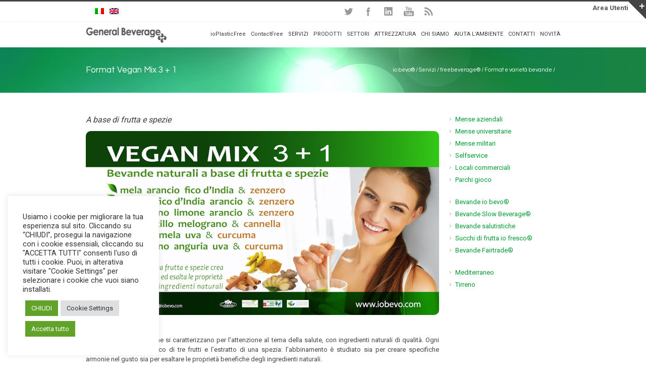

--- FILE ---
content_type: text/html; charset=UTF-8
request_url: https://www.iobevo.com/online/servizi/freebeverage/format-varieta-bevande/format-vegan-mix-3-1/
body_size: 25756
content:
<!DOCTYPE html>
<!--[if lt IE 7 ]><html class="ie ie6" lang="en"> <![endif]-->
<!--[if IE 7 ]><html class="ie ie7" lang="en"> <![endif]-->
<!--[if IE 8 ]><html class="ie ie8" lang="en"> <![endif]-->
<!--[if (gte IE 9)|!(IE)]><!-->
<html lang="it-IT">
<!--<![endif]-->
<head>
<!-- Basic Page Needs 
========================================================= -->
<meta charset="UTF-8">
<title>
io bevo®Format Vegan Mix 3 + 1 - io bevo®</title>

<!-- Sendinblue chat -->

<script type="text/javascript">
  (function() {
    window.sib = { equeue: [], client_key: "zg8ytdl9prwr477jn2l64add" };
    /* OPTIONAL: email to identify request*/
    // window.sib.email_id = 'example@domain.com';
    /* OPTIONAL: to hide the chat on your script uncomment this line*/
    // window.sib.display_chat = 0;
    // window.sib.display_logo = 0;
    /* OPTIONAL: to overwrite the default welcome message uncomment this line*/
    // window.sib.custom_welcome_message = 'Hello, how can we help you?';
    /* OPTIONAL: to overwrite the default offline message uncomment this line*/
    // window.sib.custom_offline_message = 'We are currently offline. In order to answer you, please indicate your email in your messages.';
    window.sendinblue = {}; for (var j = ['track', 'identify', 'trackLink', 'page'], i = 0; i < j.length; i++) { (function(k) { window.sendinblue[k] = function(){ var arg = Array.prototype.slice.call(arguments); (window.sib[k] || function() { var t = {}; t[k] = arg; window.sib.equeue.push(t);})(arg[0], arg[1], arg[2]);};})(j[i]);}var n = document.createElement("script"),i = document.getElementsByTagName("script")[0]; n.type = "text/javascript", n.id = "sendinblue-js", n.async = !0, n.src = "https://sibautomation.com/sa.js?key=" + window.sib.client_key, i.parentNode.insertBefore(n, i), window.sendinblue.page();
  })();
</script>


<script type="text/javascript">
_linkedin_partner_id = "2322508";
window._linkedin_data_partner_ids = window._linkedin_data_partner_ids || [];
window._linkedin_data_partner_ids.push(_linkedin_partner_id);
</script><script type="text/javascript">
(function(){var s = document.getElementsByTagName("script")[0];
var b = document.createElement("script");
b.type = "text/javascript";b.async = true;
b.src = "https://snap.licdn.com/li.lms-analytics/insight.min.js";
s.parentNode.insertBefore(b, s);})();
</script>
<noscript>
<img height="1" width="1" style="display:none;" alt="" src="https://px.ads.linkedin.com/collect/?pid=2322508&fmt=gif" />
</noscript>

<!-- Facebook Pixel Code -->
<script>
  !function(f,b,e,v,n,t,s)
  {if(f.fbq)return;n=f.fbq=function(){n.callMethod?
  n.callMethod.apply(n,arguments):n.queue.push(arguments)};
  if(!f._fbq)f._fbq=n;n.push=n;n.loaded=!0;n.version='2.0';
  n.queue=[];t=b.createElement(e);t.async=!0;
  t.src=v;s=b.getElementsByTagName(e)[0];
  s.parentNode.insertBefore(t,s)}(window, document,'script',
  'https://connect.facebook.net/en_US/fbevents.js');
  fbq('init', '546104976086193');
  fbq('track', 'PageView');
</script>
<noscript><img height="1" width="1" style="display:none"
  src="https://www.facebook.com/tr?id=546104976086193&ev=PageView&noscript=1"
/></noscript>
<!-- End Facebook Pixel Code -->

<!-- Global site tag (gtag.js) - Google Ads: 829823633 -->
<script async src="https://www.googletagmanager.com/gtag/js?id=AW-829823633"></script>
<script>
  window.dataLayer = window.dataLayer || [];
  function gtag(){dataLayer.push(arguments);}
  gtag('js', new Date());

  gtag('config', 'AW-829823633');
</script>



<!-- Global site tag (gtag.js) - Google Analytics -->
<script async src="https://www.googletagmanager.com/gtag/js?id=UA-141005807-1"></script>
<script>
  window.dataLayer = window.dataLayer || [];
  function gtag(){dataLayer.push(arguments);}
  gtag('js', new Date());

  gtag('config', 'UA-141005807-1');
</script>

<script type="text/javascript">
_linkedin_partner_id = "2322508";
window._linkedin_data_partner_ids = window._linkedin_data_partner_ids || [];
window._linkedin_data_partner_ids.push(_linkedin_partner_id);
</script><script type="text/javascript">
(function(){var s = document.getElementsByTagName("script")[0];
var b = document.createElement("script");
b.type = "text/javascript";b.async = true;
b.src = "https://snap.licdn.com/li.lms-analytics/insight.min.js";
s.parentNode.insertBefore(b, s);})();
</script>
<noscript>
<img height="1" width="1" style="display:none;" alt="" src="https://px.ads.linkedin.com/collect/?pid=2322508&fmt=gif" />
</noscript>

<!--[if lt IE 9]>
	<script src="https://html5shim.googlecode.com/svn/trunk/html5.js"></script>
<![endif]-->
<!-- Mobile Specific Metas & Favicons
========================================================= -->
<meta name="viewport" content="width=device-width, initial-scale=1.0, maximum-scale=1.0">
<link rel="shortcut icon" href="https://www.iobevo.com/online/wp-content/uploads/2014/01/favicon.png">
<!-- WordPress Stuff
========================================================= -->
<link href='https://fonts.googleapis.com/css?family=Questrial' rel='stylesheet' type='text/css'>
<link rel="pingback" href="https://www.iobevo.com/online/xmlrpc.php" />
<meta name='robots' content='index, follow, max-image-preview:large, max-snippet:-1, max-video-preview:-1' />
	<style>img:is([sizes="auto" i], [sizes^="auto," i]) { contain-intrinsic-size: 3000px 1500px }</style>
	<link rel="alternate" hreflang="it" href="https://www.iobevo.com/online/servizi/freebeverage/format-varieta-bevande/format-vegan-mix-3-1/" />
<link rel="alternate" hreflang="en" href="https://www.iobevo.com/online/services/freebeverage/format-and-variety-of-beverages/format-vegan-mix-3-1/?lang=en" />
<link rel="alternate" hreflang="x-default" href="https://www.iobevo.com/online/servizi/freebeverage/format-varieta-bevande/format-vegan-mix-3-1/" />

	<!-- This site is optimized with the Yoast SEO plugin v26.7 - https://yoast.com/wordpress/plugins/seo/ -->
	<link rel="canonical" href="https://www.iobevo.com/online/servizi/freebeverage/format-varieta-bevande/format-vegan-mix-3-1/" />
	<meta property="og:locale" content="it_IT" />
	<meta property="og:type" content="article" />
	<meta property="og:title" content="Format Vegan Mix 3 + 1 - io bevo®" />
	<meta property="og:description" content="A base di frutta e spezie Tipologia di bevande che si caratterizzano per l’attenzione al tema della salute, con ingredienti naturali di qualità. Ogni bevanda contiene il succo di tre frutti e l’estratto di una spezia: l’abbinamento è studiato sia per creare specifiche armonie nel gusto sia per esaltare le [&hellip;]" />
	<meta property="og:url" content="https://www.iobevo.com/online/servizi/freebeverage/format-varieta-bevande/format-vegan-mix-3-1/" />
	<meta property="og:site_name" content="io bevo®" />
	<meta property="article:modified_time" content="2018-01-29T23:04:14+00:00" />
	<meta property="og:image" content="https://www.iobevo.com/online/wp-content/uploads/2014/01/slide-2-bg-e1400667726929.png" />
	<meta property="og:image:width" content="1512" />
	<meta property="og:image:height" content="400" />
	<meta property="og:image:type" content="image/png" />
	<meta name="twitter:card" content="summary_large_image" />
	<meta name="twitter:site" content="@IoBevo" />
	<meta name="twitter:label1" content="Tempo di lettura stimato" />
	<meta name="twitter:data1" content="1 minuto" />
	<script type="application/ld+json" class="yoast-schema-graph">{"@context":"https://schema.org","@graph":[{"@type":"WebPage","@id":"https://www.iobevo.com/online/servizi/freebeverage/format-varieta-bevande/format-vegan-mix-3-1/","url":"https://www.iobevo.com/online/servizi/freebeverage/format-varieta-bevande/format-vegan-mix-3-1/","name":"Format Vegan Mix 3 + 1 - io bevo®","isPartOf":{"@id":"https://www.iobevo.com/online/#website"},"primaryImageOfPage":{"@id":"https://www.iobevo.com/online/servizi/freebeverage/format-varieta-bevande/format-vegan-mix-3-1/#primaryimage"},"image":{"@id":"https://www.iobevo.com/online/servizi/freebeverage/format-varieta-bevande/format-vegan-mix-3-1/#primaryimage"},"thumbnailUrl":"https://www.iobevo.com/online/wp-content/uploads/2014/01/slide-2-bg-e1400667726929.png","datePublished":"2018-01-29T21:26:50+00:00","dateModified":"2018-01-29T23:04:14+00:00","breadcrumb":{"@id":"https://www.iobevo.com/online/servizi/freebeverage/format-varieta-bevande/format-vegan-mix-3-1/#breadcrumb"},"inLanguage":"it-IT","potentialAction":[{"@type":"ReadAction","target":["https://www.iobevo.com/online/servizi/freebeverage/format-varieta-bevande/format-vegan-mix-3-1/"]}]},{"@type":"ImageObject","inLanguage":"it-IT","@id":"https://www.iobevo.com/online/servizi/freebeverage/format-varieta-bevande/format-vegan-mix-3-1/#primaryimage","url":"https://www.iobevo.com/online/wp-content/uploads/2014/01/slide-2-bg-e1400667726929.png","contentUrl":"https://www.iobevo.com/online/wp-content/uploads/2014/01/slide-2-bg-e1400667726929.png","width":1512,"height":400},{"@type":"BreadcrumbList","@id":"https://www.iobevo.com/online/servizi/freebeverage/format-varieta-bevande/format-vegan-mix-3-1/#breadcrumb","itemListElement":[{"@type":"ListItem","position":1,"name":"Servizi","item":"https://www.iobevo.com/online/servizi/"},{"@type":"ListItem","position":2,"name":"freebeverage®","item":"https://www.iobevo.com/online/servizi/freebeverage/"},{"@type":"ListItem","position":3,"name":"Format e varietà bevande","item":"https://www.iobevo.com/online/servizi/freebeverage/format-varieta-bevande/"},{"@type":"ListItem","position":4,"name":"Format Vegan Mix 3 + 1"}]},{"@type":"WebSite","@id":"https://www.iobevo.com/online/#website","url":"https://www.iobevo.com/online/","name":"io bevo®","description":"Drink Plastic free","publisher":{"@id":"https://www.iobevo.com/online/#organization"},"potentialAction":[{"@type":"SearchAction","target":{"@type":"EntryPoint","urlTemplate":"https://www.iobevo.com/online/?s={search_term_string}"},"query-input":{"@type":"PropertyValueSpecification","valueRequired":true,"valueName":"search_term_string"}}],"inLanguage":"it-IT"},{"@type":"Organization","@id":"https://www.iobevo.com/online/#organization","name":"General Beverage","url":"https://www.iobevo.com/online/","logo":{"@type":"ImageObject","inLanguage":"it-IT","@id":"https://www.iobevo.com/online/#/schema/logo/image/","url":"https://www.iobevo.com/online/wp-content/uploads/2014/01/logo_gb_horizontal_grey_160x47.png","contentUrl":"https://www.iobevo.com/online/wp-content/uploads/2014/01/logo_gb_horizontal_grey_160x47.png","width":160,"height":47,"caption":"General Beverage"},"image":{"@id":"https://www.iobevo.com/online/#/schema/logo/image/"},"sameAs":["https://x.com/IoBevo"]}]}</script>
	<!-- / Yoast SEO plugin. -->


<link rel='dns-prefetch' href='//fonts.googleapis.com' />
<link rel="alternate" type="application/rss+xml" title="io bevo® &raquo; Feed" href="https://www.iobevo.com/online/feed/" />
<link rel="alternate" type="application/rss+xml" title="io bevo® &raquo; Feed dei commenti" href="https://www.iobevo.com/online/comments/feed/" />
<script type="text/javascript">
/* <![CDATA[ */
window._wpemojiSettings = {"baseUrl":"https:\/\/s.w.org\/images\/core\/emoji\/16.0.1\/72x72\/","ext":".png","svgUrl":"https:\/\/s.w.org\/images\/core\/emoji\/16.0.1\/svg\/","svgExt":".svg","source":{"concatemoji":"https:\/\/www.iobevo.com\/online\/wp-includes\/js\/wp-emoji-release.min.js?ver=6.8.2"}};
/*! This file is auto-generated */
!function(s,n){var o,i,e;function c(e){try{var t={supportTests:e,timestamp:(new Date).valueOf()};sessionStorage.setItem(o,JSON.stringify(t))}catch(e){}}function p(e,t,n){e.clearRect(0,0,e.canvas.width,e.canvas.height),e.fillText(t,0,0);var t=new Uint32Array(e.getImageData(0,0,e.canvas.width,e.canvas.height).data),a=(e.clearRect(0,0,e.canvas.width,e.canvas.height),e.fillText(n,0,0),new Uint32Array(e.getImageData(0,0,e.canvas.width,e.canvas.height).data));return t.every(function(e,t){return e===a[t]})}function u(e,t){e.clearRect(0,0,e.canvas.width,e.canvas.height),e.fillText(t,0,0);for(var n=e.getImageData(16,16,1,1),a=0;a<n.data.length;a++)if(0!==n.data[a])return!1;return!0}function f(e,t,n,a){switch(t){case"flag":return n(e,"\ud83c\udff3\ufe0f\u200d\u26a7\ufe0f","\ud83c\udff3\ufe0f\u200b\u26a7\ufe0f")?!1:!n(e,"\ud83c\udde8\ud83c\uddf6","\ud83c\udde8\u200b\ud83c\uddf6")&&!n(e,"\ud83c\udff4\udb40\udc67\udb40\udc62\udb40\udc65\udb40\udc6e\udb40\udc67\udb40\udc7f","\ud83c\udff4\u200b\udb40\udc67\u200b\udb40\udc62\u200b\udb40\udc65\u200b\udb40\udc6e\u200b\udb40\udc67\u200b\udb40\udc7f");case"emoji":return!a(e,"\ud83e\udedf")}return!1}function g(e,t,n,a){var r="undefined"!=typeof WorkerGlobalScope&&self instanceof WorkerGlobalScope?new OffscreenCanvas(300,150):s.createElement("canvas"),o=r.getContext("2d",{willReadFrequently:!0}),i=(o.textBaseline="top",o.font="600 32px Arial",{});return e.forEach(function(e){i[e]=t(o,e,n,a)}),i}function t(e){var t=s.createElement("script");t.src=e,t.defer=!0,s.head.appendChild(t)}"undefined"!=typeof Promise&&(o="wpEmojiSettingsSupports",i=["flag","emoji"],n.supports={everything:!0,everythingExceptFlag:!0},e=new Promise(function(e){s.addEventListener("DOMContentLoaded",e,{once:!0})}),new Promise(function(t){var n=function(){try{var e=JSON.parse(sessionStorage.getItem(o));if("object"==typeof e&&"number"==typeof e.timestamp&&(new Date).valueOf()<e.timestamp+604800&&"object"==typeof e.supportTests)return e.supportTests}catch(e){}return null}();if(!n){if("undefined"!=typeof Worker&&"undefined"!=typeof OffscreenCanvas&&"undefined"!=typeof URL&&URL.createObjectURL&&"undefined"!=typeof Blob)try{var e="postMessage("+g.toString()+"("+[JSON.stringify(i),f.toString(),p.toString(),u.toString()].join(",")+"));",a=new Blob([e],{type:"text/javascript"}),r=new Worker(URL.createObjectURL(a),{name:"wpTestEmojiSupports"});return void(r.onmessage=function(e){c(n=e.data),r.terminate(),t(n)})}catch(e){}c(n=g(i,f,p,u))}t(n)}).then(function(e){for(var t in e)n.supports[t]=e[t],n.supports.everything=n.supports.everything&&n.supports[t],"flag"!==t&&(n.supports.everythingExceptFlag=n.supports.everythingExceptFlag&&n.supports[t]);n.supports.everythingExceptFlag=n.supports.everythingExceptFlag&&!n.supports.flag,n.DOMReady=!1,n.readyCallback=function(){n.DOMReady=!0}}).then(function(){return e}).then(function(){var e;n.supports.everything||(n.readyCallback(),(e=n.source||{}).concatemoji?t(e.concatemoji):e.wpemoji&&e.twemoji&&(t(e.twemoji),t(e.wpemoji)))}))}((window,document),window._wpemojiSettings);
/* ]]> */
</script>
<link rel='stylesheet' id='basic-css' href='https://www.iobevo.com/online/wp-content/themes/inovado/framework/css/basic.css?ver=1' type='text/css' media='all' />
<link rel='stylesheet' id='headers-css' href='https://www.iobevo.com/online/wp-content/themes/inovado/framework/css/headers.css?ver=1' type='text/css' media='all' />
<link rel='stylesheet' id='bootstrap-css' href='https://www.iobevo.com/online/wp-content/themes/inovado/framework/css/bootstrap.css?ver=1' type='text/css' media='all' />
<link rel='stylesheet' id='shortcodes-css' href='https://www.iobevo.com/online/wp-content/themes/inovado/framework/css/shortcodes.css?ver=1' type='text/css' media='all' />
<link rel='stylesheet' id='flexslider-css' href='https://www.iobevo.com/online/wp-content/themes/inovado/framework/css/flexslider.css?ver=1' type='text/css' media='all' />
<link rel='stylesheet' id='prettyPhoto-css' href='https://www.iobevo.com/online/wp-content/themes/inovado/framework/css/prettyPhoto.css?ver=1' type='text/css' media='all' />
<link rel='stylesheet' id='stylesheet-css' href='https://www.iobevo.com/online/wp-content/themes/inovado/style.css?ver=1' type='text/css' media='all' />
<link rel='stylesheet' id='retina-css' href='https://www.iobevo.com/online/wp-content/themes/inovado/framework/css/retina.css?ver=1' type='text/css' media='only screen and (-webkit-min-device-pixel-ratio: 2)' />
<link rel='stylesheet' id='skeleton-css' href='https://www.iobevo.com/online/wp-content/themes/inovado/framework/css/skeleton.css?ver=1' type='text/css' media='all' />
<link rel='stylesheet' id='responsive-css' href='https://www.iobevo.com/online/wp-content/themes/inovado/framework/css/responsive.css?ver=1' type='text/css' media='all' />
<style id='wp-emoji-styles-inline-css' type='text/css'>

	img.wp-smiley, img.emoji {
		display: inline !important;
		border: none !important;
		box-shadow: none !important;
		height: 1em !important;
		width: 1em !important;
		margin: 0 0.07em !important;
		vertical-align: -0.1em !important;
		background: none !important;
		padding: 0 !important;
	}
</style>
<link rel='stylesheet' id='wp-block-library-css' href='https://www.iobevo.com/online/wp-includes/css/dist/block-library/style.min.css?ver=6.8.2' type='text/css' media='all' />
<style id='classic-theme-styles-inline-css' type='text/css'>
/*! This file is auto-generated */
.wp-block-button__link{color:#fff;background-color:#32373c;border-radius:9999px;box-shadow:none;text-decoration:none;padding:calc(.667em + 2px) calc(1.333em + 2px);font-size:1.125em}.wp-block-file__button{background:#32373c;color:#fff;text-decoration:none}
</style>
<link rel='stylesheet' id='wp-components-css' href='https://www.iobevo.com/online/wp-includes/css/dist/components/style.min.css?ver=6.8.2' type='text/css' media='all' />
<link rel='stylesheet' id='wp-preferences-css' href='https://www.iobevo.com/online/wp-includes/css/dist/preferences/style.min.css?ver=6.8.2' type='text/css' media='all' />
<link rel='stylesheet' id='wp-block-editor-css' href='https://www.iobevo.com/online/wp-includes/css/dist/block-editor/style.min.css?ver=6.8.2' type='text/css' media='all' />
<link rel='stylesheet' id='popup-maker-block-library-style-css' href='https://www.iobevo.com/online/wp-content/plugins/popup-maker/dist/packages/block-library-style.css?ver=dbea705cfafe089d65f1' type='text/css' media='all' />
<style id='global-styles-inline-css' type='text/css'>
:root{--wp--preset--aspect-ratio--square: 1;--wp--preset--aspect-ratio--4-3: 4/3;--wp--preset--aspect-ratio--3-4: 3/4;--wp--preset--aspect-ratio--3-2: 3/2;--wp--preset--aspect-ratio--2-3: 2/3;--wp--preset--aspect-ratio--16-9: 16/9;--wp--preset--aspect-ratio--9-16: 9/16;--wp--preset--color--black: #000000;--wp--preset--color--cyan-bluish-gray: #abb8c3;--wp--preset--color--white: #ffffff;--wp--preset--color--pale-pink: #f78da7;--wp--preset--color--vivid-red: #cf2e2e;--wp--preset--color--luminous-vivid-orange: #ff6900;--wp--preset--color--luminous-vivid-amber: #fcb900;--wp--preset--color--light-green-cyan: #7bdcb5;--wp--preset--color--vivid-green-cyan: #00d084;--wp--preset--color--pale-cyan-blue: #8ed1fc;--wp--preset--color--vivid-cyan-blue: #0693e3;--wp--preset--color--vivid-purple: #9b51e0;--wp--preset--gradient--vivid-cyan-blue-to-vivid-purple: linear-gradient(135deg,rgba(6,147,227,1) 0%,rgb(155,81,224) 100%);--wp--preset--gradient--light-green-cyan-to-vivid-green-cyan: linear-gradient(135deg,rgb(122,220,180) 0%,rgb(0,208,130) 100%);--wp--preset--gradient--luminous-vivid-amber-to-luminous-vivid-orange: linear-gradient(135deg,rgba(252,185,0,1) 0%,rgba(255,105,0,1) 100%);--wp--preset--gradient--luminous-vivid-orange-to-vivid-red: linear-gradient(135deg,rgba(255,105,0,1) 0%,rgb(207,46,46) 100%);--wp--preset--gradient--very-light-gray-to-cyan-bluish-gray: linear-gradient(135deg,rgb(238,238,238) 0%,rgb(169,184,195) 100%);--wp--preset--gradient--cool-to-warm-spectrum: linear-gradient(135deg,rgb(74,234,220) 0%,rgb(151,120,209) 20%,rgb(207,42,186) 40%,rgb(238,44,130) 60%,rgb(251,105,98) 80%,rgb(254,248,76) 100%);--wp--preset--gradient--blush-light-purple: linear-gradient(135deg,rgb(255,206,236) 0%,rgb(152,150,240) 100%);--wp--preset--gradient--blush-bordeaux: linear-gradient(135deg,rgb(254,205,165) 0%,rgb(254,45,45) 50%,rgb(107,0,62) 100%);--wp--preset--gradient--luminous-dusk: linear-gradient(135deg,rgb(255,203,112) 0%,rgb(199,81,192) 50%,rgb(65,88,208) 100%);--wp--preset--gradient--pale-ocean: linear-gradient(135deg,rgb(255,245,203) 0%,rgb(182,227,212) 50%,rgb(51,167,181) 100%);--wp--preset--gradient--electric-grass: linear-gradient(135deg,rgb(202,248,128) 0%,rgb(113,206,126) 100%);--wp--preset--gradient--midnight: linear-gradient(135deg,rgb(2,3,129) 0%,rgb(40,116,252) 100%);--wp--preset--font-size--small: 13px;--wp--preset--font-size--medium: 20px;--wp--preset--font-size--large: 36px;--wp--preset--font-size--x-large: 42px;--wp--preset--spacing--20: 0.44rem;--wp--preset--spacing--30: 0.67rem;--wp--preset--spacing--40: 1rem;--wp--preset--spacing--50: 1.5rem;--wp--preset--spacing--60: 2.25rem;--wp--preset--spacing--70: 3.38rem;--wp--preset--spacing--80: 5.06rem;--wp--preset--shadow--natural: 6px 6px 9px rgba(0, 0, 0, 0.2);--wp--preset--shadow--deep: 12px 12px 50px rgba(0, 0, 0, 0.4);--wp--preset--shadow--sharp: 6px 6px 0px rgba(0, 0, 0, 0.2);--wp--preset--shadow--outlined: 6px 6px 0px -3px rgba(255, 255, 255, 1), 6px 6px rgba(0, 0, 0, 1);--wp--preset--shadow--crisp: 6px 6px 0px rgba(0, 0, 0, 1);}:where(.is-layout-flex){gap: 0.5em;}:where(.is-layout-grid){gap: 0.5em;}body .is-layout-flex{display: flex;}.is-layout-flex{flex-wrap: wrap;align-items: center;}.is-layout-flex > :is(*, div){margin: 0;}body .is-layout-grid{display: grid;}.is-layout-grid > :is(*, div){margin: 0;}:where(.wp-block-columns.is-layout-flex){gap: 2em;}:where(.wp-block-columns.is-layout-grid){gap: 2em;}:where(.wp-block-post-template.is-layout-flex){gap: 1.25em;}:where(.wp-block-post-template.is-layout-grid){gap: 1.25em;}.has-black-color{color: var(--wp--preset--color--black) !important;}.has-cyan-bluish-gray-color{color: var(--wp--preset--color--cyan-bluish-gray) !important;}.has-white-color{color: var(--wp--preset--color--white) !important;}.has-pale-pink-color{color: var(--wp--preset--color--pale-pink) !important;}.has-vivid-red-color{color: var(--wp--preset--color--vivid-red) !important;}.has-luminous-vivid-orange-color{color: var(--wp--preset--color--luminous-vivid-orange) !important;}.has-luminous-vivid-amber-color{color: var(--wp--preset--color--luminous-vivid-amber) !important;}.has-light-green-cyan-color{color: var(--wp--preset--color--light-green-cyan) !important;}.has-vivid-green-cyan-color{color: var(--wp--preset--color--vivid-green-cyan) !important;}.has-pale-cyan-blue-color{color: var(--wp--preset--color--pale-cyan-blue) !important;}.has-vivid-cyan-blue-color{color: var(--wp--preset--color--vivid-cyan-blue) !important;}.has-vivid-purple-color{color: var(--wp--preset--color--vivid-purple) !important;}.has-black-background-color{background-color: var(--wp--preset--color--black) !important;}.has-cyan-bluish-gray-background-color{background-color: var(--wp--preset--color--cyan-bluish-gray) !important;}.has-white-background-color{background-color: var(--wp--preset--color--white) !important;}.has-pale-pink-background-color{background-color: var(--wp--preset--color--pale-pink) !important;}.has-vivid-red-background-color{background-color: var(--wp--preset--color--vivid-red) !important;}.has-luminous-vivid-orange-background-color{background-color: var(--wp--preset--color--luminous-vivid-orange) !important;}.has-luminous-vivid-amber-background-color{background-color: var(--wp--preset--color--luminous-vivid-amber) !important;}.has-light-green-cyan-background-color{background-color: var(--wp--preset--color--light-green-cyan) !important;}.has-vivid-green-cyan-background-color{background-color: var(--wp--preset--color--vivid-green-cyan) !important;}.has-pale-cyan-blue-background-color{background-color: var(--wp--preset--color--pale-cyan-blue) !important;}.has-vivid-cyan-blue-background-color{background-color: var(--wp--preset--color--vivid-cyan-blue) !important;}.has-vivid-purple-background-color{background-color: var(--wp--preset--color--vivid-purple) !important;}.has-black-border-color{border-color: var(--wp--preset--color--black) !important;}.has-cyan-bluish-gray-border-color{border-color: var(--wp--preset--color--cyan-bluish-gray) !important;}.has-white-border-color{border-color: var(--wp--preset--color--white) !important;}.has-pale-pink-border-color{border-color: var(--wp--preset--color--pale-pink) !important;}.has-vivid-red-border-color{border-color: var(--wp--preset--color--vivid-red) !important;}.has-luminous-vivid-orange-border-color{border-color: var(--wp--preset--color--luminous-vivid-orange) !important;}.has-luminous-vivid-amber-border-color{border-color: var(--wp--preset--color--luminous-vivid-amber) !important;}.has-light-green-cyan-border-color{border-color: var(--wp--preset--color--light-green-cyan) !important;}.has-vivid-green-cyan-border-color{border-color: var(--wp--preset--color--vivid-green-cyan) !important;}.has-pale-cyan-blue-border-color{border-color: var(--wp--preset--color--pale-cyan-blue) !important;}.has-vivid-cyan-blue-border-color{border-color: var(--wp--preset--color--vivid-cyan-blue) !important;}.has-vivid-purple-border-color{border-color: var(--wp--preset--color--vivid-purple) !important;}.has-vivid-cyan-blue-to-vivid-purple-gradient-background{background: var(--wp--preset--gradient--vivid-cyan-blue-to-vivid-purple) !important;}.has-light-green-cyan-to-vivid-green-cyan-gradient-background{background: var(--wp--preset--gradient--light-green-cyan-to-vivid-green-cyan) !important;}.has-luminous-vivid-amber-to-luminous-vivid-orange-gradient-background{background: var(--wp--preset--gradient--luminous-vivid-amber-to-luminous-vivid-orange) !important;}.has-luminous-vivid-orange-to-vivid-red-gradient-background{background: var(--wp--preset--gradient--luminous-vivid-orange-to-vivid-red) !important;}.has-very-light-gray-to-cyan-bluish-gray-gradient-background{background: var(--wp--preset--gradient--very-light-gray-to-cyan-bluish-gray) !important;}.has-cool-to-warm-spectrum-gradient-background{background: var(--wp--preset--gradient--cool-to-warm-spectrum) !important;}.has-blush-light-purple-gradient-background{background: var(--wp--preset--gradient--blush-light-purple) !important;}.has-blush-bordeaux-gradient-background{background: var(--wp--preset--gradient--blush-bordeaux) !important;}.has-luminous-dusk-gradient-background{background: var(--wp--preset--gradient--luminous-dusk) !important;}.has-pale-ocean-gradient-background{background: var(--wp--preset--gradient--pale-ocean) !important;}.has-electric-grass-gradient-background{background: var(--wp--preset--gradient--electric-grass) !important;}.has-midnight-gradient-background{background: var(--wp--preset--gradient--midnight) !important;}.has-small-font-size{font-size: var(--wp--preset--font-size--small) !important;}.has-medium-font-size{font-size: var(--wp--preset--font-size--medium) !important;}.has-large-font-size{font-size: var(--wp--preset--font-size--large) !important;}.has-x-large-font-size{font-size: var(--wp--preset--font-size--x-large) !important;}
:where(.wp-block-post-template.is-layout-flex){gap: 1.25em;}:where(.wp-block-post-template.is-layout-grid){gap: 1.25em;}
:where(.wp-block-columns.is-layout-flex){gap: 2em;}:where(.wp-block-columns.is-layout-grid){gap: 2em;}
:root :where(.wp-block-pullquote){font-size: 1.5em;line-height: 1.6;}
</style>
<link rel='stylesheet' id='contact-form-7-css' href='https://www.iobevo.com/online/wp-content/plugins/contact-form-7/includes/css/styles.css?ver=6.1.4' type='text/css' media='all' />
<link rel='stylesheet' id='cookie-law-info-css' href='https://www.iobevo.com/online/wp-content/plugins/cookie-law-info/legacy/public/css/cookie-law-info-public.css?ver=3.3.9.1' type='text/css' media='all' />
<link rel='stylesheet' id='cookie-law-info-gdpr-css' href='https://www.iobevo.com/online/wp-content/plugins/cookie-law-info/legacy/public/css/cookie-law-info-gdpr.css?ver=3.3.9.1' type='text/css' media='all' />
<link rel='stylesheet' id='page-list-style-css' href='https://www.iobevo.com/online/wp-content/plugins/page-list/css/page-list.css?ver=5.9' type='text/css' media='all' />
<link rel='stylesheet' id='user-registration-general-css' href='https://www.iobevo.com/online/wp-content/plugins/user-registration/assets/css/user-registration.css?ver=5.0.3' type='text/css' media='all' />
<link rel='stylesheet' id='weptile-image-slider-widget-css' href='https://www.iobevo.com/online/wp-content/plugins/weptile-image-slider-widget/css/weptile-image-slider-widget.css?ver=6.8.2' type='text/css' media='all' />
<link rel='stylesheet' id='weptile-image-slider-widget-nivo-slider-css' href='https://www.iobevo.com/online/wp-content/plugins/weptile-image-slider-widget/nivo-slider/nivo-slider.css?ver=6.8.2' type='text/css' media='all' />
<link rel='stylesheet' id='wpcf7-redirect-script-frontend-css' href='https://www.iobevo.com/online/wp-content/plugins/wpcf7-redirect/build/assets/frontend-script.css?ver=2c532d7e2be36f6af233' type='text/css' media='all' />
<link rel='stylesheet' id='wpml-legacy-horizontal-list-0-css' href='https://www.iobevo.com/online/wp-content/plugins/sitepress-multilingual-cms/templates/language-switchers/legacy-list-horizontal/style.min.css?ver=1' type='text/css' media='all' />
<style id='wpml-legacy-horizontal-list-0-inline-css' type='text/css'>
.wpml-ls-statics-footer a, .wpml-ls-statics-footer .wpml-ls-sub-menu a, .wpml-ls-statics-footer .wpml-ls-sub-menu a:link, .wpml-ls-statics-footer li:not(.wpml-ls-current-language) .wpml-ls-link, .wpml-ls-statics-footer li:not(.wpml-ls-current-language) .wpml-ls-link:link {color:#444444;background-color:#ffffff;}.wpml-ls-statics-footer .wpml-ls-sub-menu a:hover,.wpml-ls-statics-footer .wpml-ls-sub-menu a:focus, .wpml-ls-statics-footer .wpml-ls-sub-menu a:link:hover, .wpml-ls-statics-footer .wpml-ls-sub-menu a:link:focus {color:#000000;background-color:#eeeeee;}.wpml-ls-statics-footer .wpml-ls-current-language > a {color:#444444;background-color:#ffffff;}.wpml-ls-statics-footer .wpml-ls-current-language:hover>a, .wpml-ls-statics-footer .wpml-ls-current-language>a:focus {color:#000000;background-color:#eeeeee;}
</style>
<link rel='stylesheet' id='options_typography_Roboto:400,700-css' href='https://fonts.googleapis.com/css?family=Roboto:400,700' type='text/css' media='all' />
<link rel='stylesheet' id='custom-style-css' href='https://www.iobevo.com/online/wp-content/themes/inovado/framework/css/custom_script.css?ver=6.8.2' type='text/css' media='all' />
<style id='custom-style-inline-css' type='text/css'>

        	
        	body{ font-family: Roboto, Arial, Helvetica, sans-serif; font-size: 13px; font-weight: normal; color: #444444; }

			h1{ font-family: Roboto, Arial, Helvetica, sans-serif; font-size: 22px; font-weight: normal; color: #3b3b3b; }
			h2{ font-family: Roboto, Arial, Helvetica, sans-serif; font-size: 20px; font-weight: normal; color: #3b3b3b; }
			h3{ font-family: Roboto, Arial, Helvetica, sans-serif; font-size: 15px; font-weight: normal; color: #3b3b3b; }
			h4{ font-family: Roboto, Arial, Helvetica, sans-serif; font-size: 16px; font-weight: normal; color: #3b3b3b; }
			h5{ font-family: Roboto, Arial, Helvetica, sans-serif; font-size: 15px; font-weight: normal; color: #3b3b3b; }
			h6{ font-family: Roboto, Arial, Helvetica, sans-serif; font-size: 14px; font-weight: normal; color: #3b3b3b; }

			h1 a, h2 a, h3 a, h4 a, h5 a, h6 a, h1 a:visited, h2 a:visited, h3 a:visited, h4 a:visited, h5 a:visited, h6 a:visited  { font-weight: inherit; color: inherit; }

			h1 a:hover, h2 a:hover, h3 a:hover, h4 a:hover, h5 a:hover, h6 a:hover, a:hover h1, a:hover h2, a:hover h3, a:hover h4, a:hover h5, a:hover h6 { color: #051442; }

			.callus{ font-family: Roboto, Arial, Helvetica, sans-serif; font-size: 11px; font-weight: normal; color: #999999 !important; }

			a, a:visited{ color: #009933; }
			a:hover, a:focus{ color: #051442; }
			#infobar{ position: fixed; }

			#topbar{ background: #ffffff; border-bottom: 1px dashed #efefef; }
			#topbar .callus { color: #999999; }
			#topbar .callus a { color: #999999; }
			#topbar .callus a:hover { color: #999999; }

			.header{ background: #ffffff; }
			.header .slogan{ font-family: Roboto, Arial, Helvetica, sans-serif; font-size: 13px; font-weight: normal; color: #666666; }

			/* Header V1 ------------------------------------------------------------------------ */  

			#header { height: 50px; }
			#header .logo{ margin-top: 33; }
			#header .select-menu{ background: #ffffff }

			#header #navigation ul#nav > li { height: 50px; }
			#header #navigation ul#nav > li > a { height: 47px; line-height: 47px; }
			#header #navigation ul#nav li .sub-menu{ top: 47px; }
			#header #header-searchform{ margin-top: 29; }
			#header #header-cart{ margin-top: 29; }

			#header #navigation ul#nav > li > a { font-family: Roboto, Arial, Helvetica, sans-serif; font-size: 12px; font-weight: bold; color: #3b3b3b; }
			#header #navigation ul#nav > li > a:hover { color: #3b3b3b; border-color: #3b3b3b; }
			#header #navigation ul#nav > li.current-menu-item > a,
			#header #navigation ul#nav > li.current-menu-item > a:hover,
			#header #navigation ul#nav > li.current-page-ancestor > a,
			#header #navigation ul#nav > li.current-page-ancestor > a:hover,
			#header #navigation ul#nav > li.current-menu-ancestor > a,
			#header #navigation ul#nav > li.current-menu-ancestor > a:hover,
			#header #navigation ul#nav > li.current-menu-parent > a,
			#header #navigation ul#nav > li.current-menu-parent > a:hover,
			#header #navigation ul#nav > li.current_page_ancestor > a,
			#header #navigation ul#nav > li.current_page_ancestor > a:hover { color: #009933; border-color: #009933; }

			/* Header V2 ------------------------------------------------------------------------ */  

			#header-v2 .header-v2-container{ height: 90px; }
			#header-v2 .logo{ margin-top: 30px; }
			#header-v2 #header-searchform{ margin-top: 28px; }
			#header-v2 #header-cart{ margin-top: 28px; }
			#header-v2 .slogan{ margin-top: 33px; }
			#header-v2 #navigation .sub-menu{ top: 41px; }

			#header-v2 #navigation ul#nav > li > a { font-family: Roboto, Arial, Helvetica, sans-serif; font-size: 12px; font-weight: bold; color: #3b3b3b; }
			#header-v2 #navigation ul#nav > li > a:hover { color: #3b3b3b; border-color: #3b3b3b; }
			#header-v2 #navigation ul#nav > li.current-menu-item > a,
			#header-v2 #navigation ul#nav > li.current-menu-item > a:hover,
			#header-v2 #navigation ul#nav > li.current-page-ancestor > a,
			#header-v2 #navigation ul#nav > li.current-page-ancestor > a:hover,
			#header-v2 #navigation ul#nav > li.current-menu-ancestor > a,
			#header-v2 #navigation ul#nav > li.current-menu-ancestor > a:hover,
			#header-v2 #navigation ul#nav > li.current-menu-parent > a,
			#header-v2 #navigation ul#nav > li.current-menu-parent > a:hover,
			#header-v2 #navigation ul#nav > li.current_page_ancestor > a,
			#header-v2 #navigation ul#nav > li.current_page_ancestor > a:hover { color: #009933; border-color: #009933; }

			#header-v2 #navigation ul#nav > li.current-menu-item > a:after,
			#header-v2 #navigation ul#nav > li.current-page-ancestor > a:after,
			#header-v2 #navigation ul#nav > li.current-menu-ancestor > a:after,
			#header-v2 #navigation ul#nav > li.current-menu-parent > a:after,
			#header-v2 #navigation ul#nav > li.current_page_ancestor > a:after{
				border-color: #009933 transparent transparent transparent;
			}

			/* Header V3 ------------------------------------------------------------------------ */  

			#header-v3 { height: 90px; }
			#header-v3 .logo{ margin-top: 33px; }
			#header-v3 #navigation ul{ margin-top: 26px; }
			#header-v3 #header-searchform{ margin-top: 30px; }
			#header-v3 #header-cart{ margin-top: 30px; }
			#header-v3 #navigation .sub-menu{ top: 37px; }

			#header-v3 #navigation ul#nav > li > a { font-family: Roboto, Arial, Helvetica, sans-serif; font-size: 12px; font-weight: bold; color: #3b3b3b; background: #ffffff; }

			#header-v3 #navigation ul#nav > li > a:hover, 
			#header-v3 #navigation ul#nav > li.sfHover > a  { background: #3b3b3b; }

			#header-v3 #navigation ul#nav > li.current-menu-item > a,
			#header-v3 #navigation ul#nav > li.current-menu-item > a:hover,
			#header-v3 #navigation ul#nav > li.current-page-ancestor > a,
			#header-v3 #navigation ul#nav > li.current-page-ancestor > a:hover,
			#header-v3 #navigation ul#nav > li.current-menu-ancestor > a,
			#header-v3 #navigation ul#nav > li.current-menu-ancestor > a:hover,
			#header-v3 #navigation ul#nav > li.current-menu-parent > a,
			#header-v3 #navigation ul#nav > li.current-menu-parent > a:hover,
			#header-v3 #navigation ul#nav > li.current_page_ancestor > a,
			#header-v3 #navigation ul#nav > li.current_page_ancestor > a:hover { background: #009933; }

			/* Header V4 ------------------------------------------------------------------------ */  

			#header-v4 .header-v4-container{ height: 90px; }
			#header-v4 .logo{ margin-top: 33px; }
			#header-v4 #header-searchform{ margin-top: 28px; }
			#header-v4 #header-cart{ margin-top: 28px; }
			#header-v4 .slogan{ margin-top: 33px; }
			#header-v4 #navigation .sub-menu{ top: 41px; }

			#header-v4 #navigation{ background: #555555; }
			#header-v4 #navigation ul#nav > li > a { font-family: Roboto, Arial, Helvetica, sans-serif; font-size: 12px; font-weight: bold; color: #3b3b3b; }

			#header-v4 #navigation ul#nav > li > a:hover, 
			#header-v4 #navigation ul#nav > li.sfHover > a { background: #3b3b3b; }

			#header-v4 #navigation ul#nav > li.current-menu-item > a,
			#header-v4 #navigation ul#nav > li.current-menu-item > a:hover,
			#header-v4 #navigation ul#nav > li.current-page-ancestor > a,
			#header-v4 #navigation ul#nav > li.current-page-ancestor > a:hover,
			#header-v4 #navigation ul#nav > li.current-menu-ancestor > a,
			#header-v4 #navigation ul#nav > li.current-menu-ancestor > a:hover,
			#header-v4 #navigation ul#nav > li.current-menu-parent > a,
			#header-v4 #navigation ul#nav > li.current-menu-parent > a:hover,
			#header-v4 #navigation ul#nav > li.current_page_ancestor > a,
			#header-v4 #navigation ul#nav > li.current_page_ancestor > a:hover { background: #009933; }

			/* Header V5 ------------------------------------------------------------------------ */  

			#header-v5 .header-v5-container{ height: 107px; }
			#header-v5 .logo{ margin-top: 107px; }
			#header-v5 .slogan{ margin-top: 4px; }
			#header-v5 #navigation .sub-menu{ top: 41px; }

			#header-v5 #navigation ul#nav > li > a { font-family: Roboto, Arial, Helvetica, sans-serif; font-size: 12px; font-weight: bold; color: #3b3b3b; }

			#header-v5 #navigation ul#nav > li > a:hover { color: #3b3b3b; }
			        
			#header-v5 #navigation ul#nav > li.current-menu-item > a,
			#header-v5 #navigation ul#nav > li.current-menu-item > a:hover,
			#header-v5 #navigation ul#nav > li.current-page-ancestor > a,
			#header-v5 #navigation ul#nav > li.current-page-ancestor > a:hover,
			#header-v5 #navigation ul#nav > li.current-menu-ancestor > a,
			#header-v5 #navigation ul#nav > li.current-menu-ancestor > a:hover,
			#header-v5 #navigation ul#nav > li.current-menu-parent > a,
			#header-v5 #navigation ul#nav > li.current-menu-parent > a:hover,
			#header-v5 #navigation ul#nav > li.current_page_ancestor > a,
			#header-v5 #navigation ul#nav > li.current_page_ancestor > a:hover { color: #009933; border-color:#009933; }

			/* Header V6 ------------------------------------------------------------------------ */  

			#header-v6 { height: 50px; }
			#header-v6 .logo{ margin-top: 33; }
			#header-v6 .select-menu{ background: #ffffff }

			#header-v6 #navigation ul#nav > li { height: 50px; }
			#header-v6 #navigation ul#nav > li > a { height: 47px; line-height: 47px; }
			#header-v6 #navigation .sub-menu{ top: 47px !important; }
			#header-v6 #header-searchform{ margin-top: 29; }
			#header-v6 #header-cart{ margin-top: 29; }

			#header-v6 #navigation ul#nav > li > a { font-family: Roboto, Arial, Helvetica, sans-serif; font-size: 12px; font-weight: bold; color: #3b3b3b; }
			#header-v6 #navigation ul#nav > li > a:hover { color: #3b3b3b; border-color: #3b3b3b; }
			#header-v6 #navigation ul#nav > li.current-menu-item > a,
			#header-v6 #navigation ul#nav > li.current-menu-item > a:hover,
			#header-v6 #navigation ul#nav > li.current-page-ancestor > a,
			#header-v6 #navigation ul#nav > li.current-page-ancestor > a:hover,
			#header-v6 #navigation ul#nav > li.current-menu-ancestor > a,
			#header-v6 #navigation ul#nav > li.current-menu-ancestor > a:hover,
			#header-v6 #navigation ul#nav > li.current-menu-parent > a,
			#header-v6 #navigation ul#nav > li.current-menu-parent > a:hover,
			#header-v6 #navigation ul#nav > li.current_page_ancestor > a,
			#header-v6 #navigation ul#nav > li.current_page_ancestor > a:hover { color: #009933; border-color: #009933; }

			#header-v6.header-megamenu #navigation > ul#nav > li.megamenu > ul > li{ border-color: #a5a5a5 !important; }
			#header-v6.header-megamenu #navigation .sub-menu ul li a,
			#header-v6.header-megamenu #navigation .sub-menu li a{ border-color: #a5a5a5 !important; }

			#navigation ul#nav > li.current-menu-item > a,
			#navigation ul#nav > li.current-page-ancestor > a,
			#navigation ul#nav > li.current-page-parent > a{ font-weight: 600 !important; }

			/* Sub-Menu Navigation ------------------------------------------------------------------------ */ 

			html body #navigation .sub-menu{ background: #f0ebeb !important; border-color: #555555 !important; }
			html body #navigation .sub-menu li a,
			html body #navigation .sub-menu li .sub-menu li a,
			html body #navigation .sub-menu li .sub-menu li .sub-menu li a { font-family: Roboto, Arial, Helvetica, sans-serif !important; font-size: 13px !important; font-weight: normal !important; color: #0a0a0a !important; }
			#navigation .sub-menu li{ border-color: #a5a5a5; }
			#navigation .sub-menu li a:hover,
			#navigation .sub-menu li .sub-menu li a:hover,
			#navigation .sub-menu li.current-menu-item a,
			#navigation .sub-menu li.current-menu-item a:hover,
			#navigation .sub-menu li.current_page_item a,
			#navigation .sub-menu li.current_page_item a:hover { color: #3b3b3b !important; }

			#navigation ul#nav > li > ul > li:last-child > a:hover{ border:none !important; }

			#title {
				background: #ffffff;
			    background-image: linear-gradient(bottom, #ffffff 0%, #ffffff 100%);
			    background-image: -o-linear-gradient(bottom, #ffffff 0%, #ffffff 100%);
			    background-image: -moz-linear-gradient(bottom, #ffffff 0%, #ffffff 100%);
			    background-image: -webkit-linear-gradient(bottom, #ffffff 0%, #ffffff 100%);
			    background-image: -ms-linear-gradient(bottom, #ffffff 0%, #ffffff 100%);
			    border-bottom: 1px solid #e4e4e4;
			    border-top: 1px solid #e4e4e4;
			}
			#title h1, #title .blog-h1 { font-family: Roboto, Arial, Helvetica, sans-serif; font-size: 18px; font-weight: normal; color: #666666; }
			#title h2, #title .blog-h2 { font-family: Roboto, Arial, Helvetica, sans-serif; font-size: 15px; font-weight: normal; color: #aaaaaa; }
			#title #breadcrumbs { color: #3b3b3b; }
			#title #breadcrumbs a { color: #3b3b3b; }
			#title #breadcrumbs a:hover { color: #ffff00; }

			#alt-title h1, #alt-title .blog-h1 { background:#009933; font-family: Roboto, Arial, Helvetica, sans-serif; font-size: 18px; font-weight: normal; color: #ffffff;  }
			#alt-title h2, #alt-title .blog-h2 { background:#ffffff; font-family: Roboto, Arial, Helvetica, sans-serif; font-size: 15px; font-weight: normal; color: #ffffff; }
			#alt-breadcrumbs, #no-title { background:#ffffff; border-bottom: 1px solid #e4e4e4; color: #999999; }
			#alt-title .grid{ opacity: 0.6; }
			#no-title  #breadcrumbs{ color: #999999; }
			#alt-breadcrumbs a, #no-title #breadcrumbs a { color: #999999; }
			#alt-breadcrumbs a:hover, #no-title #breadcrumbs a:hover { color: #009933; }

			#alt-title-2 h1, #alt-title-2 .blog-h1 { font-family: Roboto, Arial, Helvetica, sans-serif; font-size: 17px; font-weight: normal; color: #ffffff; }
			#alt-title-2 { background-color: #ffffff; border-top:1px solid #ffffff; border-bottom:1px solid #ffffff; }

			#alt-title-2 #breadcrumbs, #alt-title-2 #breadcrumbs a{ color: #ffffff; }
			#alt-title-2 #breadcrumbs a:hover{ color: #ffff00; }

			#sidebar .widget h3 { font-family: Roboto, Arial, Helvetica, sans-serif; font-size: 15px; font-weight: bold; color: #3b3b3b; }
  

			/* Twitter Bar ------------------------------------------------------------------------ */ 
	
			#twitterbar { font-family: Roboto, Arial, Helvetica, sans-serif; font-size: 13px; font-weight: normal; color: #ffffff; background: #ffffff; }
			#twitterbar .twitterpost a { color: #ffffff; }

			/* Footer ------------------------------------------------------------------------ */  
	
			#footer{ border-top: 10px solid #333333; }  
			#footer, #infobar { border-top-color: #333333; background: #f0ebeb; color:#050505; }
			#footer a, #infobar a{ color:#555555; }
			#footer a:hover, #infobar a:hover{ color:#ffffff; }
			#footer .widget h3, #infobar .widget h3 { font-family: Roboto, Arial, Helvetica, sans-serif; font-size: 15px; font-weight: normal !important; color: #3b3b3b !important; border-bottom:1px solid #555555; }
			#infobar .no-widgets{ color:#050505; }

			/* Copyright ------------------------------------------------------------------------ */  
	        
			#copyright { background: #222222; color: #777777; }
			#copyright a { color: #888888; }
			#copyright a:hover { color: #ffffff; }

			/* Forms ------------------------------------------------------------------------ */  
	    
			input[type='text'], input[type='password'], input[type='email'], textarea, select, button, input[type='submit'], input[type='reset'], input[type='button'] { font-family: Roboto, Arial, Helvetica, sans-serif; font-size: 13px; }
	    
			/* Accent Color ------------------------------------------------------------------------ */ 
	
			::selection { background: #009933 }
			::-moz-selection { background: #009933 }
			.highlight { color: #009933 }
			.post-icon { background: #009933 }
			.single .post-tags a:hover { background: #009933; border-color: #009933; }
			#pagination a:hover { border-color: #009933; background: #009933; }
			#filters ul li a:hover { color: #009933 }
			#filters ul li a.active { color: #009933 }
			.portfolio-item:hover .portfolio-title { background: #009933; border-color: #009933; }
			.projects-nav a:hover,
			.post-navigation a:hover { background-color: #009933 }
			.sidenav li a:hover, .widget_wp_nav_menu_desc li a:hover { color: #009933 }
			.sidenav > li.current_page_item > a, .widget_wp_nav_menu_desc > li.current_page_item > a { border-left-color: #009933; color: #009933; }
			.sidenav > li.current_page_item > a, .sidenav > li.current_page_item > a:hover, .widget_wp_nav_menu_desc > li.current_page_item > a, .widget_wp_nav_menu_desc > li.current_page_item > a:hover { background-color: #009933; }
			.sidenav ul.children > li.current_page_item > a{ color: #009933 }
			#back-to-top a:hover { background-color: #009933 }
			.widget_tag_cloud a:hover { background: #009933; border-color: #009933; }
			.widget_flickr #flickr_tab a:hover { background: #009933; border-color: #009933; }
			.widget_portfolio .portfolio-widget-item .portfolio-pic:hover { background: #009933; border-color: #009933; }
			#footer .widget_tag_cloud a:hover,
			#infobar .widget_tag_cloud a:hover { background: #009933; border-color: #009933; }
			#footer .widget_flickr #flickr_tab a:hover,
			#infobar .widget_flickr #flickr_tab a:hover { background: #009933; border-color: #009933; }
			#footer .widget_portfolio .portfolio-widget-item .portfolio-pic:hover,
			#infobar .widget_portfolio .portfolio-widget-item .portfolio-pic:hover { background: #009933; border-color: #009933; }
			.flex-direction-nav a:hover { background-color: #009933 }
			a.button.alternative-1 { background: #009933; border-color: #009933; }
			.gallery img:hover { background: #009933; border-color: #009933 !important; }
			.skillbar .skill-percentage { background: #009933 }
			.latest-blog .blog-item:hover h4 { color: #009933 }
			.tp-caption.big_colorbg{ background: #009933; }
			.tp-caption.medium_colorbg{ background: #009933; }
			.tp-caption.small_colorbg{ background: #009933; }
			.tp-caption.customfont_color{ color: #009933; }
			.tp-caption a { color: #009933; }
			.tp-leftarrow.default:hover,
			.tp-rightarrow.default:hover { background-color: #009933 !important; }
			.wooslider-direction-nav a:hover { background-color: #009933; }

			/* WooCommerce */

			.product .onsale{ background: #009933; }
			.woocommerce button, .woocommerce input[type=submit]{ color: #009933; }
			.products li .price{ color: #009933; }
			.product .price{ color: #009933; }
			.woocommerce-tabs .panel h2{ color: #009933; }
			.checkout .shop_table .total{ color: #009933; }
			.woocommerce .form-row input[type=submit], 
			.woocommerce .form-row button{ color: #009933; }

        
</style>
<link rel='stylesheet' id='tablepress-default-css' href='https://www.iobevo.com/online/wp-content/tablepress-combined.min.css?ver=82' type='text/css' media='all' />
<link rel='stylesheet' id='jquery-lazyloadxt-spinner-css-css' href='//www.iobevo.com/online/wp-content/plugins/a3-lazy-load/assets/css/jquery.lazyloadxt.spinner.css?ver=6.8.2' type='text/css' media='all' />
<link rel='stylesheet' id='sib-front-css-css' href='https://www.iobevo.com/online/wp-content/plugins/mailin/css/mailin-front.css?ver=6.8.2' type='text/css' media='all' />
<script type="text/javascript" src="https://www.iobevo.com/online/wp-includes/js/jquery/jquery.min.js?ver=3.7.1" id="jquery-core-js"></script>
<script type="text/javascript" src="https://www.iobevo.com/online/wp-includes/js/jquery/jquery-migrate.min.js?ver=3.4.1" id="jquery-migrate-js"></script>
<script type="text/javascript" id="cookie-law-info-js-extra">
/* <![CDATA[ */
var Cli_Data = {"nn_cookie_ids":[],"cookielist":[],"non_necessary_cookies":[],"ccpaEnabled":"","ccpaRegionBased":"","ccpaBarEnabled":"","strictlyEnabled":["necessary","obligatoire"],"ccpaType":"gdpr","js_blocking":"1","custom_integration":"","triggerDomRefresh":"","secure_cookies":""};
var cli_cookiebar_settings = {"animate_speed_hide":"500","animate_speed_show":"500","background":"#FFF","border":"#b1a6a6c2","border_on":"","button_1_button_colour":"#61a229","button_1_button_hover":"#4e8221","button_1_link_colour":"#fff","button_1_as_button":"1","button_1_new_win":"","button_2_button_colour":"#333","button_2_button_hover":"#292929","button_2_link_colour":"#444","button_2_as_button":"","button_2_hidebar":"","button_3_button_colour":"#dedfe0","button_3_button_hover":"#b2b2b3","button_3_link_colour":"#333333","button_3_as_button":"1","button_3_new_win":"","button_4_button_colour":"#dedfe0","button_4_button_hover":"#b2b2b3","button_4_link_colour":"#333333","button_4_as_button":"1","button_7_button_colour":"#61a229","button_7_button_hover":"#4e8221","button_7_link_colour":"#fff","button_7_as_button":"1","button_7_new_win":"","font_family":"inherit","header_fix":"","notify_animate_hide":"1","notify_animate_show":"1","notify_div_id":"#cookie-law-info-bar","notify_position_horizontal":"right","notify_position_vertical":"bottom","scroll_close":"","scroll_close_reload":"","accept_close_reload":"","reject_close_reload":"","showagain_tab":"1","showagain_background":"#fff","showagain_border":"#000","showagain_div_id":"#cookie-law-info-again","showagain_x_position":"-1000px","text":"#333333","show_once_yn":"","show_once":"10000","logging_on":"","as_popup":"","popup_overlay":"1","bar_heading_text":"","cookie_bar_as":"widget","popup_showagain_position":"bottom-right","widget_position":"left"};
var log_object = {"ajax_url":"https:\/\/www.iobevo.com\/online\/wp-admin\/admin-ajax.php"};
/* ]]> */
</script>
<script type="text/javascript" src="https://www.iobevo.com/online/wp-content/plugins/cookie-law-info/legacy/public/js/cookie-law-info-public.js?ver=3.3.9.1" id="cookie-law-info-js"></script>
<script type="text/javascript" src="https://www.iobevo.com/online/wp-content/plugins/weptile-image-slider-widget/js/weptile-image-slider-widget.js?ver=6.8.2" id="weptile-image-slider-widget-js"></script>
<script type="text/javascript" src="https://www.iobevo.com/online/wp-content/plugins/weptile-image-slider-widget/nivo-slider/jquery.nivo.slider.pack.js?ver=6.8.2" id="weptile-image-slider-widget-nivo-slider-js"></script>
<script type="text/javascript" src="https://www.iobevo.com/online/wp-content/themes/inovado/framework/js/easing.js?ver=1.3" id="easing-js"></script>
<script type="text/javascript" src="https://www.iobevo.com/online/wp-content/themes/inovado/framework/js/fitvids.js?ver=1.0" id="fitvids-js"></script>
<script type="text/javascript" id="sib-front-js-js-extra">
/* <![CDATA[ */
var sibErrMsg = {"invalidMail":"Please fill out valid email address","requiredField":"Please fill out required fields","invalidDateFormat":"Please fill out valid date format","invalidSMSFormat":"Please fill out valid phone number"};
var ajax_sib_front_object = {"ajax_url":"https:\/\/www.iobevo.com\/online\/wp-admin\/admin-ajax.php","ajax_nonce":"43c2db1924","flag_url":"https:\/\/www.iobevo.com\/online\/wp-content\/plugins\/mailin\/img\/flags\/"};
/* ]]> */
</script>
<script type="text/javascript" src="https://www.iobevo.com/online/wp-content/plugins/mailin/js/mailin-front.js?ver=1768527893" id="sib-front-js-js"></script>
<link rel="https://api.w.org/" href="https://www.iobevo.com/online/wp-json/" /><link rel="alternate" title="JSON" type="application/json" href="https://www.iobevo.com/online/wp-json/wp/v2/pages/14593" /><link rel="EditURI" type="application/rsd+xml" title="RSD" href="https://www.iobevo.com/online/xmlrpc.php?rsd" />
<meta name="generator" content="WordPress 6.8.2" />
<link rel='shortlink' href='https://www.iobevo.com/online/?p=14593' />
<link rel="alternate" title="oEmbed (JSON)" type="application/json+oembed" href="https://www.iobevo.com/online/wp-json/oembed/1.0/embed?url=https%3A%2F%2Fwww.iobevo.com%2Fonline%2Fservizi%2Ffreebeverage%2Fformat-varieta-bevande%2Fformat-vegan-mix-3-1%2F" />
<link rel="alternate" title="oEmbed (XML)" type="text/xml+oembed" href="https://www.iobevo.com/online/wp-json/oembed/1.0/embed?url=https%3A%2F%2Fwww.iobevo.com%2Fonline%2Fservizi%2Ffreebeverage%2Fformat-varieta-bevande%2Fformat-vegan-mix-3-1%2F&#038;format=xml" />
<meta name="generator" content="WPML ver:4.8.6 stt:1,4,27,2;" />
	<script type="text/javascript" src="https://maps.google.com/maps/api/js?sensor=false"></script>
	<meta name="generator" content="Elementor 3.34.1; features: additional_custom_breakpoints; settings: css_print_method-external, google_font-enabled, font_display-auto">
<script type="text/javascript" src="https://cdn.brevo.com/js/sdk-loader.js" async></script>
<script type="text/javascript">
  window.Brevo = window.Brevo || [];
  window.Brevo.push(['init', {"client_key":"zg8ytdl9prwr477jn2l64add","email_id":null,"push":{"customDomain":"https:\/\/www.iobevo.com\/online\/wp-content\/plugins\/mailin\/"},"service_worker_url":"sw.js?key=${key}","frame_url":"brevo-frame.html"}]);
</script>			<style>
				.e-con.e-parent:nth-of-type(n+4):not(.e-lazyloaded):not(.e-no-lazyload),
				.e-con.e-parent:nth-of-type(n+4):not(.e-lazyloaded):not(.e-no-lazyload) * {
					background-image: none !important;
				}
				@media screen and (max-height: 1024px) {
					.e-con.e-parent:nth-of-type(n+3):not(.e-lazyloaded):not(.e-no-lazyload),
					.e-con.e-parent:nth-of-type(n+3):not(.e-lazyloaded):not(.e-no-lazyload) * {
						background-image: none !important;
					}
				}
				@media screen and (max-height: 640px) {
					.e-con.e-parent:nth-of-type(n+2):not(.e-lazyloaded):not(.e-no-lazyload),
					.e-con.e-parent:nth-of-type(n+2):not(.e-lazyloaded):not(.e-no-lazyload) * {
						background-image: none !important;
					}
				}
			</style>
			<meta name="generator" content="Powered by Slider Revolution 6.5.4 - responsive, Mobile-Friendly Slider Plugin for WordPress with comfortable drag and drop interface." />
<script type="text/javascript">function setREVStartSize(e){
			//window.requestAnimationFrame(function() {				 
				window.RSIW = window.RSIW===undefined ? window.innerWidth : window.RSIW;	
				window.RSIH = window.RSIH===undefined ? window.innerHeight : window.RSIH;	
				try {								
					var pw = document.getElementById(e.c).parentNode.offsetWidth,
						newh;
					pw = pw===0 || isNaN(pw) ? window.RSIW : pw;
					e.tabw = e.tabw===undefined ? 0 : parseInt(e.tabw);
					e.thumbw = e.thumbw===undefined ? 0 : parseInt(e.thumbw);
					e.tabh = e.tabh===undefined ? 0 : parseInt(e.tabh);
					e.thumbh = e.thumbh===undefined ? 0 : parseInt(e.thumbh);
					e.tabhide = e.tabhide===undefined ? 0 : parseInt(e.tabhide);
					e.thumbhide = e.thumbhide===undefined ? 0 : parseInt(e.thumbhide);
					e.mh = e.mh===undefined || e.mh=="" || e.mh==="auto" ? 0 : parseInt(e.mh,0);		
					if(e.layout==="fullscreen" || e.l==="fullscreen") 						
						newh = Math.max(e.mh,window.RSIH);					
					else{					
						e.gw = Array.isArray(e.gw) ? e.gw : [e.gw];
						for (var i in e.rl) if (e.gw[i]===undefined || e.gw[i]===0) e.gw[i] = e.gw[i-1];					
						e.gh = e.el===undefined || e.el==="" || (Array.isArray(e.el) && e.el.length==0)? e.gh : e.el;
						e.gh = Array.isArray(e.gh) ? e.gh : [e.gh];
						for (var i in e.rl) if (e.gh[i]===undefined || e.gh[i]===0) e.gh[i] = e.gh[i-1];
											
						var nl = new Array(e.rl.length),
							ix = 0,						
							sl;					
						e.tabw = e.tabhide>=pw ? 0 : e.tabw;
						e.thumbw = e.thumbhide>=pw ? 0 : e.thumbw;
						e.tabh = e.tabhide>=pw ? 0 : e.tabh;
						e.thumbh = e.thumbhide>=pw ? 0 : e.thumbh;					
						for (var i in e.rl) nl[i] = e.rl[i]<window.RSIW ? 0 : e.rl[i];
						sl = nl[0];									
						for (var i in nl) if (sl>nl[i] && nl[i]>0) { sl = nl[i]; ix=i;}															
						var m = pw>(e.gw[ix]+e.tabw+e.thumbw) ? 1 : (pw-(e.tabw+e.thumbw)) / (e.gw[ix]);					
						newh =  (e.gh[ix] * m) + (e.tabh + e.thumbh);
					}
					var el = document.getElementById(e.c);
					if (el!==null && el) el.style.height = newh+"px";					
					el = document.getElementById(e.c+"_wrapper");
					if (el!==null && el) el.style.height = newh+"px";
				} catch(e){
					console.log("Failure at Presize of Slider:" + e)
				}					   
			//});
		  };</script>

	<style>
		
				
		 		@media only screen and (max-width: 767px) {
			#topbar .callus{ background: #3b3b3b; }	
		}
				
				
				
		
				
		/* Alternative CSS */
#crumbs {
   font-family: Questrial, Arial, Helvetica, sans-serif;
}
#alt-title-2 {
   font-family: Questrial, Arial, Helvetica, sans-serif;
    width: 100%;
    height: 90px;
    position: relative;
    overflow: hidden;
    margin-top: 0px;
    background-color: #128350;
    background-position: top center;
    background-repeat: no-repeat;
}
#alt-title h1 {
   font-family: Questrial, Arial, Helvetica, sans-serif;
}
#alt-title-2 h1 {
   font-family: Questrial, Arial, Helvetica, sans-serif;
}
#footer .widget h3, #infobar .widget h3 {
    font-size: 15px;
    letter-spacing:-0.05em;
    font-weight: normal !important;
    color: #3b3b3b !important;
    border-bottom: 1px solid #555555;
}
.google-maps-builder {
	margin-bottom: 30px;
	border: 1px solid #cccccc;
	background: #efefef;
	-webkit-box-shadow: 1px 1px 4px 0px rgba(180, 180, 180, 0.3);
	-moz-box-shadow: 1px 1px 4px 0px rgba(180, 180, 180, 0.3);
	box-shadow: 1px 1px 4px 0px rgba(180, 180, 180, 0.3);
}
#infobar a:hover {
	color: #009900 !important;
}
.close-infobar:after {
	padding-top: 7px;
	font-weight: bold;
	content: 'Area Utenti';
	width: 110px;
	height: 40px;
	display: block;
	position: absolute;
	top: 0;
	right: -44px;
	background: url(https://www.iobevo.com/online/wp-content/themes/inovado/framework/images/toggle.png) no-repeat 70px 0;
}
#alt-title {
	width: 100%;
	height: 300px;
	position: relative;
	overflow: hidden;
	margin-top: 0px;
	-webkit-box-shadow: inset 0px 0px 3px rgba(50, 50, 50, 0.12);
	-moz-box-shadow: inset 0px 0px 3px rgba(50, 50, 50, 0.12);
	box-shadow: inset 0px 0px 3px rgba(50, 50, 50, 0.12);
	background-position: center center;
	-webkit-background-size: cover;
	-moz-background-size: cover;
	-o-background-size: cover;
	background-size: cover;
	image-rendering: optimizeQuality;
}
#alt-title .grid {
	background: url(https://www.iobevo.com/online/wp-content/themes/inovado/framework/images/grid.png);
	width: 100%;
	height: 300px;
	position: absolute;
	top: 0;
	left: 0;
}
img.alignnone {
	border-radius: 10px 10px 10px 10px;
}
#content a:link, a:visited {
	text-decoration: underline;
}
.portfolio-it {
	text-align: center;
}
h4 {
	clear: both;
}
h4 img {
	margin-top: 8px;
}
.pg_textarea.messaggio {
	clear: both;
}
#mc4wp_email {
	clear: both;
}
blockquote {
	color: #787878;
	margin: 0 0 20px;
	padding: 0;
}
blockquote p {
	margin: 0 !important;
	padding: 1px 0 1px 20px;
	border-left: 4px solid #bebebe;
}
.border_radius {
	border-radius: 10px 10px 10px 10px;
}
.entry img.alignnone, .entry img.aligncenter, .entry img.alignleft, .entry img.alignright {
	border-radius: 10px 10px 10px 10px;
}
.entry a img.alignnone:hover {
	opacity: .5;
}
#content {
	text-align: justify;
}
.entry a:hover {
	-webkit-border-radius: 2px;
	border-radius: 2px;
	color: #198442;
	font-weight: bold;
	text-decoration: underline;
}
.entry_no_sfondo a:hover {
	background-color: transparent;
}
.entry p, .entry div, .entry li {
	line-height: 1.5em;
}
.h-archive {
	background-image: url(https://www.iobevo.com/online/wp-content/uploads/2014/01/slide-2-bg-e1400667726929.png);
}
#navigation ul li a {
	font-weight: 500 !important;
	font-size: 0.97em !important;
}
#header-v6.header-megamenu #navigation > ul > li.megamenu ul li a {
    border-bottom: none!important;
    padding: 8px 4px;
    -webkit-border-radius: 2px;
    border-radius: 2px;
}
#header-v6.header-megamenu #navigation ul li a {
	height: 87px;
	display: block;
	float: none;
	line-height: 87px;
	margin: 0 0 0 15px;
	padding: 0;
	border-bottom: 3px solid transparent;
	color: #666666;
	position: relative;
}
#header-v6.header-megamenu #navigation .sub-menu li a {
	height: auto;
	line-height: .5em;
	display: block !important;
	text-align: left;
	color: #dedede;
	text-transform: none;
	padding: 10px 6px;
	margin: 0;
	border: none;
	font-size: 12px !important;
	border-bottom: 0;
}
#header-v6.header-megamenu #navigation .sub-menu li a:hover {
	border-bottom: 0;
	font-weight: inherit;
	background-color: rgba(0,0,0,0.2) !important;
	border-radius: 2px 2px 2px 2px;
}
#header-v6.header-megamenu #navigation > ul > li.megamenu > ul ul li.current-menu-item a {
	color: #0a0a0a !important;
	background-color: #f0ebeb !important;
	border: none !important;
	border-radius: 2px 2px 2px 2px;
}
#header-v6.header-megamenu #navigation > ul > li.megamenu > ul ul li.current-menu-item a:hover {
	background-color: rgba(0,0,0,0.2) !important;
	border: none !important;
	border-radius: 2px 2px 2px 2px;
}
#header-v6.header-megamenu #navigation > ul > li.megamenu > ul > li > a, #header-v6.header-megamenu #navigation > ul > li.megamenu > ul > li > a:hover {
	text-transform: uppercase;
	margin-bottom: 5px;
	padding: 5px 2px;
	letter-spacing: 0px;
	font-weight: 600 !important;
	font-size: 11px !important;
	color: #009933 !important;
	cursor: default;
        line-height: 1.3em;
}
#header-v6.header-megamenu #navigation ul li.megamenu ul li ul li a {
  padding: 8px 2px;
}

.mark1 {
	font-family: 'Questrial', Arial, sans-serif !important;
	font-size: 22px;
}
.mark2 {
	font-family: 'Questrial', Arial, sans-serif !important;
	font-size: 17px;
}
.mark3 {
	font-family: 'Questrial', Arial, sans-serif !important;
	vertical-align: super;
	font-size: .7em;
}
p {
	margin: 0 0 10px;
}
.portfolio-it {
	text-align: center;
}
.portfolio-it a {
	text-decoration: none !important;
}
.portfolio-it a:hover {
	background-color: #009933 !important;
	text-decoration: none;
}
.portfolio-item .portfolio-title h4 {
	margin: 0 0 -1px;
	padding: 0;
	letter-spacing: -.03em;
	font-size: 13px !important;
	font-weight: 600;
	color: #666666;
	line-height: 1.3em;
}
.portfolio-item .portfolio-title span {
	margin: 0;
	padding: 0;
	font-size: .8em !important;
	letter-spacing: -.03em;
	color: #999999;
	display: block;
	line-height: 1.3em;
}
ul {
	list-style-type: disc;
}
ol, ul {
	margin-left: 30px;
}
.wpml-ls-legacy-list-horizontal .wpml-ls-item {
	padding: 0;
	margin: 0px -9px 0px 0px !important;
	list-style-type: none;
	display: inline-block;
}
.toggle .toggle-title {
    border: 1px solid #ddd;
    display: block;
    position: relative;
margin-top: 1px;    
padding: 10px 0px 10px 15px;
    background-image: linear-gradient(bottom, #c0da66 0%, #FFFFFF 100%);
    background-image: -o-linear-gradient(bottom, #c0da66 0%, #FFFFFF 100%);
    background-image: -moz-linear-gradient(bottom, #c0da66 0%, #FFFFFF 100%);
    background-image: -webkit-linear-gradient(bottom, #c0da66 0%, #FFFFFF 100%);
    background-image: -ms-linear-gradient(bottom, #c0da66 0%, #FFFFFF 100%);
	background-color: #9fc2dd;
    -webkit-border-radius: 3px;
    -moz-border-radius: 3px;
    border-radius: 3px;
    font-weight: 600;
    cursor: pointer;
    overflow: hidden;
    color: #333333;
}		
	</style>

		<style type="text/css" id="wp-custom-css">
			

.portfolio-it {
  text-align: center;
  display: none;
}

.portfolio-item.four
{
  display: none;
}

h3 {
 display: none;
}

.home h3 {
 display: block;
}



.page-id-136 
.portfolio-it
{
  text-align: center;
  display: block;
}


.page-id-136 
.portfolio-item.four
{
  text-align: center;
  display: block;
}


.page-id-5070
.portfolio-it {
  text-align: center;
  display: block;
}

.page-id-5070 
.portfolio-item.four
{
  text-align: center;
  display: block;
}

.page-id-6275
.portfolio-it {
  text-align: center;
  display: block;
}

.page-id-6275 
.portfolio-item.four
{
  text-align: center;
  display: block;
}

.page-id-9024
.portfolio-it {
  text-align: center;
  display: block;
}

.page-id-9024 
.portfolio-item.four
{
  text-align: center;
  display: block;
}

.page-id-6793
.portfolio-it {
  text-align: center;
  display: block;
}

.page-id-6793 
.portfolio-item.four
{
  text-align: center;
  display: block;
}

.page-id-7957
.portfolio-it {
  text-align: center;
  display: block;
}

.page-id-7957 
.portfolio-item.four
{
  text-align: center;
  display: block;
}




.page-id-20551 .wpml-ls-legacy-list-horizontal.wpml-ls-statics-footer {
  display: none;
}

#header-v6.header-megamenu #navigation ul li a {
    height: 87px;
    display: block;
    float: none;
    line-height: 87px;
    margin: 0 0 0 10px;
    padding: 0;
    border-bottom: 3px solid transparent;
    color: #666666;
    position: relative;
	font-size:11px !important
}
	

body .gform_wrapper h2.gform_title {
    display: none !important;
}

form label {
  
  width: auto !important;
}

.ur-frontend-form .ur-form-row .ur-form-grid .hide_show_password .password-input-group .password_preview {
  color: #676d8a;
  position: relative;
  top: 0px;
  transform: translateY(-50%);
	left: 5px;
}

.wp-block-embed__wrapper {
    position: relative;
    text-align: center;
    left: 10px;
	
}

.notiziehome {

	max-width: 	1000px;
	margin-left: 	auto;
	margin-right: auto;
	margin-top: -20px
	
}

.wpcf7-form input[type="text"] {
    -webkit-box-sizing: border-box;
    -moz-box-sizing: border-box;
    box-sizing: border-box;
    width: 100%;
    max-width: 100%;
    margin: 5px 0 0 0;
}

.wpcf7-form select {
    -webkit-box-sizing: border-box;
    -moz-box-sizing: border-box;
    box-sizing: border-box;
    width: 100%;
    max-width: 100%;
    margin: 5px 0 0 0;
    padding: 8px;
}

.wpcf7 input[type="url"], .wpcf7 input[type="email"], .wpcf7 input[type="tel"] {
    direction: ltr;
    width: 100%;
    min-height: 35px;
}

form.customize-unpreviewable, form.customize-unpreviewable input, form.customize-unpreviewable select, form.customize-unpreviewable button, a.customize-unpreviewable, area.customize-unpreviewable {
    cursor: not-allowed !important;
    width: 100%;
}

#navigation ul li a {
    font-weight: 500 !important;
    font-size: 0.95em !important;
}



#footer, #infobar {
    border-top-color: #333333;
    background: #f0ebeb;
    color: #050505;
    display: none;
}


p {
    margin: 0 0 10px;
    line-height: 27px;
}

h2 {
    font-family: Roboto, Arial, Helvetica, sans-serif;
    font-size: 20px;
    font-weight: normal;
    color: #3b3b3b;
    line-height: 26px;
}


.tnp-widget label {

    display: block;
    color: inherit;
    font-size: 11px;
    line-height: 14px;
	margin-bottom: 5px;
	width:100%;

}


.tnp-widget input[type="text"], .tnp-widget input[type="email"], .tnp-widget input[type="submit"], .tnp-widget select {

    margin-bottom: 9px;

}
@media only screen and (max-width: 1000px) {
  
   
#header-v6.header-megamenu #navigation ul li a {
    height: 87px;
    display: block;
    float: none;
    line-height: 87px;
    margin: 0 0 0 4px;
    padding: 0;
    border-bottom: 3px solid transparent;
    color: #666666;
    position: relative;
	font-size:11px !important
}
	
	
	
	
	
	@media only screen and (max-width: 780px) {

	
#header-v6 .select-menu {
  background: #2d863ad9;
  color: #fff;
}

.notiziehome {

	max-width: 	450px;
	margin-left: 	auto;
	margin-right: auto;
	margin-top: -20px;
	position: relative;
		
	
	
}
	
	}
	
	
	
	
	

}		</style>
		</head>
<body data-rsssl=1 class="wp-singular page-template-default page page-id-14593 page-child parent-pageid-4204 wp-theme-inovado user-registration-page ur-settings-sidebar-show elementor-default elementor-kit-17155">
<div id="topbar" class="clearfix ">
  <div class="container">
  <div class="four columns">
      <div style="margin-bottom:0px; height:40px !important;">
        <div id="icl_lang_sel_widget-4" class="widget widget_icl_lang_sel_widget">
<div class="wpml-ls-sidebars-sidebar-hplanguage wpml-ls wpml-ls-legacy-list-horizontal">
	<ul role="menu"><li class="wpml-ls-slot-sidebar-hplanguage wpml-ls-item wpml-ls-item-it wpml-ls-current-language wpml-ls-first-item wpml-ls-item-legacy-list-horizontal" role="none">
				<a href="https://www.iobevo.com/online/servizi/freebeverage/format-varieta-bevande/format-vegan-mix-3-1/" class="wpml-ls-link" role="menuitem" >
                                <img
            class="lazy lazy-hidden wpml-ls-flag"
            src="//www.iobevo.com/online/wp-content/plugins/a3-lazy-load/assets/images/lazy_placeholder.gif" data-lazy-type="image" data-src="https://www.iobevo.com/online/wp-content/plugins/sitepress-multilingual-cms/res/flags/it.png"
            alt="Italiano"
            
            
    /><noscript><img
            class="wpml-ls-flag"
            src="https://www.iobevo.com/online/wp-content/plugins/sitepress-multilingual-cms/res/flags/it.png"
            alt="Italiano"
            
            
    /></noscript></a>
			</li><li class="wpml-ls-slot-sidebar-hplanguage wpml-ls-item wpml-ls-item-en wpml-ls-last-item wpml-ls-item-legacy-list-horizontal" role="none">
				<a href="https://www.iobevo.com/online/services/freebeverage/format-and-variety-of-beverages/format-vegan-mix-3-1/?lang=en" class="wpml-ls-link" role="menuitem"  aria-label="Passa a Inglese" title="Passa a Inglese" >
                                <img
            class="lazy lazy-hidden wpml-ls-flag"
            src="//www.iobevo.com/online/wp-content/plugins/a3-lazy-load/assets/images/lazy_placeholder.gif" data-lazy-type="image" data-src="https://www.iobevo.com/online/wp-content/plugins/sitepress-multilingual-cms/res/flags/en.png"
            alt="Inglese"
            
            
    /><noscript><img
            class="wpml-ls-flag"
            src="https://www.iobevo.com/online/wp-content/plugins/sitepress-multilingual-cms/res/flags/en.png"
            alt="Inglese"
            
            
    /></noscript></a>
			</li></ul>
</div>
</div>      </div>
    </div>
        <div class="eight columns">
      <div class="social-icons clearfix">
        <ul>
                    <li class="social-twitter"><a href="http://www.twitter.com/IoBevo" target="_blank" title="Twitter">
            Twitter            </a></li>
                                                            <li class="social-facebook"><a href="https://www.facebook.com/IoBevo.it?fref=ts" target="_blank" title="Facebook">
            Facebook            </a></li>
                                                                      <li class="social-linkedin"><a href="https://www.linkedin.com/company/3523335?trk=tyah&trkInfo=tarId%3A1402569923300%2Ctas%3Aio%20bevo%2Cidx%3A2-1-2" target="_blank" title="LinkedIn">
            LinkedIn            </a></li>
                                                            <li class="social-youtube"><a href="https://www.youtube.com/user/ambienteiobevo" target="_blank" title="YouTube">
            YouTube            </a></li>
                                                                                                    <li class="social-rss"><a href="https://www.iobevo.com/online/feed/" target="_blank" title="RSS">
            RSS            </a></li>
                  </ul>
      </div>
    </div>
        <div class="four columns">
      <div style="margin-bottom:0px; height:40px !important;">
                      </div>
    </div>
  </div>
</div>
<!-- end topbar -->
<header id="header-v6" class="header header-megamenu clearfix">
		
	<div class="container">
	
		<div class="three columns">
			<div class="logo">
									<a href="https://www.iobevo.com/online/"><img src="https://www.iobevo.com/online/wp-content/uploads/2014/01/logo_gb_horizontal_grey.png" alt="io bevo®" class="logo_standard" /></a>
												</div>
		</div>
		
		<div id="navigation" class="thirteen columns clearfix">

						
			
			<ul id="nav" class="menu"><li id="menu-item-15777" class="menu-item menu-item-type-post_type menu-item-object-page menu-item-15777"><a href="https://www.iobevo.com/online/io-plastic-free/">ioPlasticFree</a></li>
<li id="menu-item-17445" class="menu-item menu-item-type-post_type menu-item-object-page menu-item-17445"><a href="https://www.iobevo.com/online/dispenser-acqua-e-bevande-con-prelievo-contact-free-touchless-contactless/">ContactFree</a></li>
<li id="menu-item-18903" class="megamenu columns-3 menu-item menu-item-type-custom menu-item-object-custom menu-item-has-children menu-item-18903"><a>SERVIZI</a>
<ul class="sub-menu">
	<li id="menu-item-4364" class="menu-item menu-item-type-custom menu-item-object-custom menu-item-has-children menu-item-4364"><a> </a>
	<ul class="sub-menu">
		<li id="menu-item-10726" class="menu-item menu-item-type-post_type menu-item-object-page current-page-ancestor menu-item-10726"><a href="https://www.iobevo.com/online/servizi/freebeverage/">freebeverage®</a></li>
		<li id="menu-item-3555" class="menu-item menu-item-type-post_type menu-item-object-page menu-item-3555"><a href="https://www.iobevo.com/online/servizi/free-coffee/">freecoffee®</a></li>
		<li id="menu-item-3564" class="menu-item menu-item-type-post_type menu-item-object-page menu-item-3564"><a href="https://www.iobevo.com/online/servizi/io-breakfast/io-pura/">io pura®</a></li>
		<li id="menu-item-11052" class="menu-item menu-item-type-post_type menu-item-object-page menu-item-11052"><a href="https://www.iobevo.com/online/servizi/io-bevo-fit/">io bevo FIT®</a></li>
		<li id="menu-item-11056" class="menu-item menu-item-type-post_type menu-item-object-page menu-item-11056"><a href="https://www.iobevo.com/online/servizi/fruit-beer/">Fruit &#038; Beer</a></li>
		<li id="menu-item-3565" class="menu-item menu-item-type-post_type menu-item-object-page menu-item-3565"><a href="https://www.iobevo.com/online/servizi/office-bar/">office bar</a></li>
		<li id="menu-item-3563" class="menu-item menu-item-type-post_type menu-item-object-page menu-item-3563"><a href="https://www.iobevo.com/online/servizi/free-bar/">freebar®</a></li>
	</ul>
</li>
	<li id="menu-item-4821" class="menu-item menu-item-type-custom menu-item-object-custom menu-item-has-children menu-item-4821"><a> </a>
	<ul class="sub-menu">
		<li id="menu-item-3556" class="span classmark1iospan classmark2breakfastspanspan classmark3span menu-item menu-item-type-post_type menu-item-object-page menu-item-3556"><a href="https://www.iobevo.com/online/servizi/io-breakfast/">io breakfast®</a></li>
		<li id="menu-item-10885" class="menu-item menu-item-type-post_type menu-item-object-page menu-item-10885"><a href="https://www.iobevo.com/online/servizi/io-wellness/">io wellness</a></li>
		<li id="menu-item-11055" class="menu-item menu-item-type-post_type menu-item-object-page menu-item-11055"><a href="https://www.iobevo.com/online/servizi/io-bimbo-bimbo-drink/">io bimbo® / Bimbo Drink®</a></li>
		<li id="menu-item-3559" class="menu-item menu-item-type-post_type menu-item-object-page menu-item-3559"><a href="https://www.iobevo.com/online/servizi/io-soft/">io soft®</a></li>
		<li id="menu-item-11054" class="menu-item menu-item-type-post_type menu-item-object-page menu-item-11054"><a href="https://www.iobevo.com/online/servizi/yo-go/">yo go®</a></li>
		<li id="menu-item-3562" class="menu-item menu-item-type-post_type menu-item-object-page menu-item-3562"><a href="https://www.iobevo.com/online/servizi/io-ice/">io ice</a></li>
		<li id="menu-item-11053" class="menu-item menu-item-type-post_type menu-item-object-page menu-item-11053"><a href="https://www.iobevo.com/online/servizi/io-jam/">io jam®</a></li>
	</ul>
</li>
	<li id="menu-item-4822" class="menu-item menu-item-type-custom menu-item-object-custom menu-item-has-children menu-item-4822"><a> </a>
	<ul class="sub-menu">
		<li id="menu-item-3548" class="menu-item menu-item-type-post_type menu-item-object-page menu-item-3548"><a href="https://www.iobevo.com/online/servizi/io-sano/">io sano®</a></li>
		<li id="menu-item-10841" class="menu-item menu-item-type-custom menu-item-object-custom menu-item-10841"><a target="_blank" href="http://www.iosano.com/online/servizi/bevosano/">BevoSano®</a></li>
		<li id="menu-item-10842" class="menu-item menu-item-type-custom menu-item-object-custom menu-item-10842"><a target="_blank" href="http://www.iosano.com/online/servizi/ristosano/">RistoSano®</a></li>
		<li id="menu-item-3558" class="menu-item menu-item-type-post_type menu-item-object-page menu-item-3558"><a href="https://www.iobevo.com/online/servizi/ti-sana/">Ti Sana</a></li>
		<li id="menu-item-3557" class="menu-item menu-item-type-post_type menu-item-object-page menu-item-3557"><a href="https://www.iobevo.com/online/servizi/io-zuppa/">io zuppa®</a></li>
		<li id="menu-item-3561" class="menu-item menu-item-type-post_type menu-item-object-page menu-item-3561"><a href="https://www.iobevo.com/online/servizi/trolley-bar/">Trolley Bar</a></li>
		<li id="menu-item-3560" class="menu-item menu-item-type-post_type menu-item-object-page menu-item-3560"><a href="https://www.iobevo.com/online/servizi/green-drink/">Green Drink</a></li>
	</ul>
</li>
</ul>
</li>
<li id="menu-item-18901" class="megamenu columns-3 menu-item menu-item-type-custom menu-item-object-custom menu-item-has-children menu-item-18901"><a>PRODOTTI</a>
<ul class="sub-menu">
	<li id="menu-item-3566" class="menu-item menu-item-type-custom menu-item-object-custom menu-item-has-children menu-item-3566"><a> Concentrati per bevande</a>
	<ul class="sub-menu">
		<li id="menu-item-21506" class="menu-item menu-item-type-post_type menu-item-object-page menu-item-21506"><a href="https://www.iobevo.com/online/prodotti/cocktail-analcolici-e-alcolici/">Cocktail analcolici e alcolici</a></li>
		<li id="menu-item-3572" class="menu-item menu-item-type-post_type menu-item-object-page menu-item-3572"><a href="https://www.iobevo.com/online/prodotti/bevande-iobevo/">Bibite e soft drink</a></li>
		<li id="menu-item-3574" class="menu-item menu-item-type-post_type menu-item-object-page menu-item-3574"><a href="https://www.iobevo.com/online/prodotti/slow-beverage/">Bevande regionali</a></li>
		<li id="menu-item-17417" class="menu-item menu-item-type-post_type menu-item-object-page menu-item-17417"><a href="https://www.iobevo.com/online/prodotti/concentrati-per-bevande-acquaplus/">Bevande Acquaplus</a></li>
		<li id="menu-item-3573" class="menu-item menu-item-type-post_type menu-item-object-page menu-item-3573"><a href="https://www.iobevo.com/online/prodotti/concentrati-per-bevande-salutistiche/">Bevande salutistiche</a></li>
		<li id="menu-item-14643" class="menu-item menu-item-type-post_type menu-item-object-page menu-item-14643"><a href="https://www.iobevo.com/online/prodotti/concentrati-per-bevande-plant-water/">Bevande Plant Water</a></li>
		<li id="menu-item-14642" class="menu-item menu-item-type-post_type menu-item-object-page menu-item-14642"><a href="https://www.iobevo.com/online/prodotti/concentrati-per-bevande-vegan-mix-3-1/">Bevande Vegan Mix 3 +1</a></li>
		<li id="menu-item-16325" class="menu-item menu-item-type-post_type menu-item-object-page menu-item-16325"><a href="https://www.iobevo.com/online/prodotti/concentrati-per-bevande-vegfruit/">Bevande Veg&#038;fruit</a></li>
		<li id="menu-item-14641" class="menu-item menu-item-type-post_type menu-item-object-page menu-item-14641"><a href="https://www.iobevo.com/online/prodotti/concentrati-per-bevande-salute/">Bevande SaluTè</a></li>
		<li id="menu-item-3576" class="menu-item menu-item-type-post_type menu-item-object-page menu-item-3576"><a href="https://www.iobevo.com/online/prodotti/io-fresco/">Succhi di frutta</a></li>
		<li id="menu-item-3571" class="menu-item menu-item-type-post_type menu-item-object-page menu-item-3571"><a href="https://www.iobevo.com/online/prodotti/fairtrade/">Bevande equo e solidali</a></li>
		<li id="menu-item-10945" class="menu-item menu-item-type-post_type menu-item-object-page menu-item-10945"><a href="https://www.iobevo.com/online/prodotti/concentrati-per-bevande-alla-frutta-bimbo-drink/">Bevande per bambini</a></li>
		<li id="menu-item-10946" class="menu-item menu-item-type-post_type menu-item-object-page menu-item-10946"><a href="https://www.iobevo.com/online/prodotti/birra-concentrata/">Birra concentrata</a></li>
		<li id="menu-item-3575" class="menu-item menu-item-type-post_type menu-item-object-page menu-item-3575"><a href="https://www.iobevo.com/online/prodotti/drink-trolley/">Bevande per Drink Trolley</a></li>
	</ul>
</li>
	<li id="menu-item-3567" class="novoce menu-item menu-item-type-custom menu-item-object-custom menu-item-has-children menu-item-3567"><a> Solubili per bevande</a>
	<ul class="sub-menu">
		<li id="menu-item-3583" class="menu-item menu-item-type-post_type menu-item-object-page menu-item-3583"><a href="https://www.iobevo.com/online/prodotti/io-buono/">Bevande calde colazione</a></li>
		<li id="menu-item-10906" class="menu-item menu-item-type-post_type menu-item-object-page menu-item-10906"><a href="https://www.iobevo.com/online/prodotti/solubili-per-bevande-calde-benessere/">Bevande calde benessere</a></li>
		<li id="menu-item-10998" class="menu-item menu-item-type-post_type menu-item-object-page menu-item-10998"><a href="https://www.iobevo.com/online/prodotti/solubili-per-bevande-calde-bimbo-drink/">Bevande calde per bambini</a></li>
		<li id="menu-item-3587" class="menu-item menu-item-type-post_type menu-item-object-page menu-item-3587"><a href="https://www.iobevo.com/online/prodotti/tisane-ti-sana/">Tisane</a></li>
		<li id="menu-item-3582" class="menu-item menu-item-type-post_type menu-item-object-page menu-item-3582"><a href="https://www.iobevo.com/online/prodotti/io-buono-bar/">Bevande calde bar</a></li>
		<li id="menu-item-3585" class="menu-item menu-item-type-post_type menu-item-object-page menu-item-3585"><a href="https://www.iobevo.com/online/prodotti/solubili-per-bevande-fredde/">Bevande fredde</a></li>
		<li id="menu-item-3584" class="menu-item menu-item-type-post_type menu-item-object-page menu-item-3584"><a href="https://www.iobevo.com/online/prodotti/io-sano/">Bevande calde io sano®</a></li>
		<li id="menu-item-3586" class="menu-item menu-item-type-post_type menu-item-object-page menu-item-3586"><a href="https://www.iobevo.com/online/prodotti/bevande-gelificate/">Bevande gelificate io sano®</a></li>
		<li id="menu-item-3579" class="menu-item menu-item-type-post_type menu-item-object-page menu-item-3579"><a href="https://www.iobevo.com/online/prodotti/omogeneizzati-io-sano/">Omogeneizzati io sano®</a></li>
	</ul>
</li>
	<li id="menu-item-3568" class="novoce menu-item menu-item-type-custom menu-item-object-custom menu-item-has-children menu-item-3568"><a> Altri preparati</a>
	<ul class="sub-menu">
		<li id="menu-item-10984" class="menu-item menu-item-type-post_type menu-item-object-page menu-item-10984"><a href="https://www.iobevo.com/online/prodotti/preparati-frozen-yogurt-gelato-soft/">Frozen Yogurt e Gelato Soft</a></li>
		<li id="menu-item-3580" class="menu-item menu-item-type-post_type menu-item-object-page menu-item-3580"><a href="https://www.iobevo.com/online/prodotti/preparati-sorbetti-creme-fredde/">Sorbetti e creme fredde</a></li>
		<li id="menu-item-10997" class="menu-item menu-item-type-post_type menu-item-object-page menu-item-10997"><a href="https://www.iobevo.com/online/prodotti/preparato-per-crema-di-yogurt/">Yogurt</a></li>
		<li id="menu-item-10996" class="menu-item menu-item-type-post_type menu-item-object-page menu-item-10996"><a href="https://www.iobevo.com/online/prodotti/marmellate-di-frutta-miele-crema-cioccolato/">Marmellate e miele</a></li>
		<li id="menu-item-3581" class="menu-item menu-item-type-post_type menu-item-object-page menu-item-3581"><a href="https://www.iobevo.com/online/prodotti/zuppe-istantanee/">Zuppe di verdura</a></li>
		<li id="menu-item-3569" class="menu-item menu-item-type-post_type menu-item-object-page menu-item-3569"><a href="https://www.iobevo.com/online/prodotti/caffe-in-grani/">Caffè in grani</a></li>
		<li id="menu-item-3570" class="menu-item menu-item-type-post_type menu-item-object-page menu-item-3570"><a href="https://www.iobevo.com/online/prodotti/capsule-espresso/">Capsule per caffè espresso e altre bevande</a></li>
		<li id="menu-item-3578" class="menu-item menu-item-type-post_type menu-item-object-page menu-item-3578"><a href="https://www.iobevo.com/online/prodotti/mousse-di-frutta/">Mousse di frutta</a></li>
		<li id="menu-item-3577" class="menu-item menu-item-type-post_type menu-item-object-page menu-item-3577"><a href="https://www.iobevo.com/online/prodotti/dessert/">Dessert</a></li>
	</ul>
</li>
</ul>
</li>
<li id="menu-item-18902" class="megamenu columns-4 menu-item menu-item-type-custom menu-item-object-custom menu-item-has-children menu-item-18902"><a>SETTORI</a>
<ul class="sub-menu">
	<li id="menu-item-3588" class="menu-item menu-item-type-custom menu-item-object-custom menu-item-has-children menu-item-3588"><a>Ristorazione collettiva</a>
	<ul class="sub-menu">
		<li id="menu-item-3593" class="menu-item menu-item-type-post_type menu-item-object-page menu-item-3593"><a href="https://www.iobevo.com/online/settori-di-mercato/mense-universitarie/">Mense universitarie</a></li>
		<li id="menu-item-3592" class="menu-item menu-item-type-post_type menu-item-object-page menu-item-3592"><a href="https://www.iobevo.com/online/settori-di-mercato/mense-militari/">Mense militari</a></li>
		<li id="menu-item-3591" class="menu-item menu-item-type-post_type menu-item-object-page menu-item-3591"><a href="https://www.iobevo.com/online/settori-di-mercato/mense/">Mense aziendali</a></li>
		<li id="menu-item-3596" class="menu-item menu-item-type-post_type menu-item-object-page menu-item-3596"><a href="https://www.iobevo.com/online/settori-di-mercato/mense-scolastiche/">Mense scolastiche</a></li>
		<li id="menu-item-3605" class="menu-item menu-item-type-post_type menu-item-object-page menu-item-3605"><a href="https://www.iobevo.com/online/settori-di-mercato/ospedali-e-case-di-riposo/">Ospedali</a></li>
		<li id="menu-item-3600" class="menu-item menu-item-type-post_type menu-item-object-page menu-item-3600"><a href="https://www.iobevo.com/online/settori-di-mercato/case-di-riposo/">Case di riposo</a></li>
	</ul>
</li>
	<li id="menu-item-3589" class="menu-item menu-item-type-custom menu-item-object-custom menu-item-has-children menu-item-3589"><a>Ristorazione turistica</a>
	<ul class="sub-menu">
		<li id="menu-item-3597" class="menu-item menu-item-type-post_type menu-item-object-page menu-item-3597"><a href="https://www.iobevo.com/online/settori-di-mercato/alberghi/">Alberghi</a></li>
		<li id="menu-item-3606" class="menu-item menu-item-type-post_type menu-item-object-page menu-item-3606"><a href="https://www.iobevo.com/online/settori-di-mercato/villaggi-turistici/">Villaggi turistici</a></li>
		<li id="menu-item-3602" class="menu-item menu-item-type-post_type menu-item-object-page menu-item-3602"><a href="https://www.iobevo.com/online/settori-di-mercato/catering-navale/">Catering navale</a></li>
		<li id="menu-item-3610" class="menu-item menu-item-type-post_type menu-item-object-page menu-item-3610"><a href="https://www.iobevo.com/online/settori-di-mercato/parchi-gioco/">Parchi gioco</a></li>
		<li id="menu-item-3603" class="menu-item menu-item-type-post_type menu-item-object-page menu-item-3603"><a href="https://www.iobevo.com/online/settori-di-mercato/centri-benessere/">Centri benessere</a></li>
	</ul>
</li>
	<li id="menu-item-3590" class="menu-item menu-item-type-custom menu-item-object-custom menu-item-has-children menu-item-3590"><a>Commerciale</a>
	<ul class="sub-menu">
		<li id="menu-item-3609" class="menu-item menu-item-type-post_type menu-item-object-page menu-item-3609"><a href="https://www.iobevo.com/online/settori-di-mercato/locali-commerciali/">Locali commerciali</a></li>
		<li id="menu-item-3601" class="menu-item menu-item-type-post_type menu-item-object-page menu-item-3601"><a href="https://www.iobevo.com/online/settori-di-mercato/catering-ferroviario-aereo-e-navale/">Catering ferroviario e aereo</a></li>
		<li id="menu-item-3599" class="menu-item menu-item-type-post_type menu-item-object-page menu-item-3599"><a href="https://www.iobevo.com/online/settori-di-mercato/banqueting/">Banqueting</a></li>
	</ul>
</li>
	<li id="menu-item-5738" class="menu-item menu-item-type-custom menu-item-object-custom menu-item-has-children menu-item-5738"><a href="#">Altri settori</a>
	<ul class="sub-menu">
		<li id="menu-item-3598" class="menu-item menu-item-type-post_type menu-item-object-page menu-item-3598"><a href="https://www.iobevo.com/online/settori-di-mercato/ambienti-di-lavoro/">Ambienti di lavoro</a></li>
		<li id="menu-item-3604" class="menu-item menu-item-type-post_type menu-item-object-page menu-item-3604"><a href="https://www.iobevo.com/online/settori-di-mercato/fitness-e-centri-benessere/">Fitness</a></li>
		<li id="menu-item-3608" class="menu-item menu-item-type-post_type menu-item-object-page menu-item-3608"><a href="https://www.iobevo.com/online/settori-di-mercato/sale-di-aspetto-e-sale-gioco/">Sale di aspetto e sale gioco</a></li>
		<li id="menu-item-3611" class="menu-item menu-item-type-post_type menu-item-object-page menu-item-3611"><a href="https://www.iobevo.com/online/settori-di-mercato/negozi-dello-sfuso/">Negozi dello sfuso</a></li>
	</ul>
</li>
</ul>
</li>
<li id="menu-item-3534" class="menu-item menu-item-type-post_type menu-item-object-page menu-item-has-children menu-item-3534"><a href="https://www.iobevo.com/online/distributori/">ATTREZZATURA</a>
<ul class="sub-menu">
	<li id="menu-item-3613" class="menu-item menu-item-type-post_type menu-item-object-page menu-item-3613"><a href="https://www.iobevo.com/online/distributori/">Distributori</a></li>
	<li id="menu-item-3612" class="menu-item menu-item-type-post_type menu-item-object-page menu-item-3612"><a href="https://www.iobevo.com/online/distributori/manutenzione/">Manutenzione</a></li>
	<li id="menu-item-20003" class="menu-item menu-item-type-post_type menu-item-object-page menu-item-20003"><a href="https://www.iobevo.com/online/efficienza-energetica-dispenser-general-beverage/">Efficienza energetica distributori</a></li>
</ul>
</li>
<li id="menu-item-3540" class="menu-item menu-item-type-post_type menu-item-object-page menu-item-has-children menu-item-3540"><a href="https://www.iobevo.com/online/chi-siamo/">CHI SIAMO</a>
<ul class="sub-menu">
	<li id="menu-item-3661" class="menu-item menu-item-type-post_type menu-item-object-page menu-item-3661"><a href="https://www.iobevo.com/online/chi-siamo/">Azienda</a></li>
	<li id="menu-item-3542" class="menu-item menu-item-type-post_type menu-item-object-page menu-item-3542"><a href="https://www.iobevo.com/online/chi-siamo/valori/">Valori</a></li>
	<li id="menu-item-3544" class="menu-item menu-item-type-post_type menu-item-object-page menu-item-3544"><a href="https://www.iobevo.com/online/chi-siamo/filosofia/">Obiettivi</a></li>
	<li id="menu-item-3543" class="menu-item menu-item-type-post_type menu-item-object-page menu-item-3543"><a href="https://www.iobevo.com/online/chi-siamo/strumenti/">Strumenti</a></li>
</ul>
</li>
<li id="menu-item-3716" class="menu-item menu-item-type-custom menu-item-object-custom menu-item-has-children menu-item-3716"><a href="https://iobevo.com/online/?page_id=3614">AIUTA L&#8217;AMBIENTE</a>
<ul class="sub-menu">
	<li id="menu-item-3631" class="menu-item menu-item-type-post_type menu-item-object-page menu-item-3631"><a href="https://www.iobevo.com/online/bevo-per-lambiente/">io bevo® per l’ambiente</a></li>
	<li id="menu-item-3630" class="menu-item menu-item-type-post_type menu-item-object-page menu-item-3630"><a href="https://www.iobevo.com/online/bevo-per-lambiente/gpp-green-public-procurement/">Green Public Procurement</a></li>
	<li id="menu-item-3629" class="menu-item menu-item-type-post_type menu-item-object-page menu-item-3629"><a href="https://www.iobevo.com/online/bevo-per-lambiente/sviluppo-sostenibile/">Sviluppo sostenibile</a></li>
	<li id="menu-item-3628" class="menu-item menu-item-type-post_type menu-item-object-page menu-item-3628"><a href="https://www.iobevo.com/online/bevo-per-lambiente/premi-istituzionali/">Premi istituzionali</a></li>
	<li id="menu-item-3627" class="menu-item menu-item-type-post_type menu-item-object-page menu-item-3627"><a href="https://www.iobevo.com/online/bevo-per-lambiente/risultati-ambientali/">Risultati ambientali</a></li>
	<li id="menu-item-3626" class="menu-item menu-item-type-post_type menu-item-object-page menu-item-3626"><a href="https://www.iobevo.com/online/bevo-per-lambiente/commercio-equo-solidale/">Commercio Equo e solidale</a></li>
</ul>
</li>
<li id="menu-item-3533" class="menu-item menu-item-type-post_type menu-item-object-page menu-item-has-children menu-item-3533"><a href="https://www.iobevo.com/online/contatti/">CONTATTI</a>
<ul class="sub-menu">
	<li id="menu-item-3654" class="menu-item menu-item-type-post_type menu-item-object-page menu-item-3654"><a href="https://www.iobevo.com/online/contatti/collabora/">Lavora con noi</a></li>
	<li id="menu-item-4115" class="menu-item menu-item-type-custom menu-item-object-custom menu-item-4115"><a href="https://iobevo.com/online/?page_id=32">Sedi e informazioni</a></li>
</ul>
</li>
<li id="menu-item-7458" class="menu-item menu-item-type-taxonomy menu-item-object-category menu-item-7458"><a href="https://www.iobevo.com/online/category/non-categorizzato/novita/">NOVITÀ</a></li>
</ul>
		</div>

	</div>
	
</header>

		
				<!-- Titlebar Type: No Titlebar -->
		
			<div id="alt-title-2" class="post-thumbnail" style="background-image: url( https://www.iobevo.com/online/wp-content/uploads/2014/01/slide-2-bg-e1400667726929.png );">
				<div class="container">
					<div class="ten columns">
						<h1>Format Vegan Mix 3 + 1</h1>
					</div>
											<div id="breadcrumbs" class="six columns">
							<div id="crumbs"><a href="https://www.iobevo.com/online">io bevo®</a> / <a href="https://www.iobevo.com/online/servizi/">Servizi</a> / <a href="https://www.iobevo.com/online/servizi/freebeverage/">freebeverage®</a> / <a href="https://www.iobevo.com/online/servizi/freebeverage/format-varieta-bevande/">Format e varietà bevande</a> / <span class="current">Format Vegan Mix 3 + 1</span></div>						</div>
									</div>
			</div>

			
				
				
		
	<!-- End: Title Bar -->


<div id="page-wrap" class="container">

	<div id="content" class="sidebar-right twelve columns">
				
		<article id="post-14593" class="post-14593 page type-page status-publish has-post-thumbnail hentry">
		
			<div class="entry">

				<h4><em>A base di frutta e spezie</em></h4>
<p><span class="responsive"><img fetchpriority="high" decoding="async" class="lazy lazy-hidden aligncenter wp-image-14594" title="Format Vegan Mix 3 + 1" src="//www.iobevo.com/online/wp-content/plugins/a3-lazy-load/assets/images/lazy_placeholder.gif" data-lazy-type="image" data-src="https://www.iobevo.com/online/wp-content/uploads/2018/01/VEGAN_MIX.jpg" alt="Format Vegan Mix 3 + 1" width="800" height="417" srcset="" data-srcset="https://www.iobevo.com/online/wp-content/uploads/2018/01/VEGAN_MIX.jpg 1000w, https://www.iobevo.com/online/wp-content/uploads/2018/01/VEGAN_MIX-300x156.jpg 300w, https://www.iobevo.com/online/wp-content/uploads/2018/01/VEGAN_MIX-768x400.jpg 768w" sizes="(max-width: 800px) 100vw, 800px" /><noscript><img fetchpriority="high" decoding="async" class="aligncenter wp-image-14594" title="Format Vegan Mix 3 + 1" src="https://www.iobevo.com/online/wp-content/uploads/2018/01/VEGAN_MIX.jpg" alt="Format Vegan Mix 3 + 1" width="800" height="417" srcset="https://www.iobevo.com/online/wp-content/uploads/2018/01/VEGAN_MIX.jpg 1000w, https://www.iobevo.com/online/wp-content/uploads/2018/01/VEGAN_MIX-300x156.jpg 300w, https://www.iobevo.com/online/wp-content/uploads/2018/01/VEGAN_MIX-768x400.jpg 768w" sizes="(max-width: 800px) 100vw, 800px" /></noscript></span></p>
<div class="gap" style="height: 30px;"></div>
<p>Tipologia di <strong><a href="https://www.iobevo.com/online/?page_id=14615">bevande</a> </strong>che si caratterizzano per l’attenzione al tema della salute, con ingredienti naturali di qualità. Ogni bevanda contiene il succo di tre frutti e l’estratto di una spezia: l’abbinamento è studiato sia per creare specifiche armonie nel gusto sia per esaltare le proprietà benefiche degli ingredienti naturali.</p>
<p>Ecco la gamma completa del format Vegan Mix:</p>
<ul>
<li>Mela Arancio Fico d’India &amp; Zenzero</li>
<li>Limone Fico d’India Arancio &amp; Zenzero</li>
<li>Uva Mirtillo Melograno &amp; Cannella</li>
<li>Anguria Mela Uva &amp; Curcuma</li>
<li>Melograno Anguria Uva &amp; Curcuma</li>
<li>Melograno Limone Arancio &amp; Zenzero</li>
<li>Acqua microfiltrata naturale refrigerata</li>
<li>Acqua microfiltrata naturale ambiente</li>
</ul>

				
			</div>

		</article>
		
		
			</div> <!-- end content -->
	
	<div class="sidebar-on-right">
		<div id="sidebar" class="four columns">

    <div id="text-59" class="widget widget_text">			<div class="textwidget"><h3 class="title"><span>Settori di mercato</span></h3>
<ul style="margin-bottom:20px;">
 	<li><a title="Mense aziendali" href="https://www.iobevo.com/online/?page_id=2627">Mense aziendali</a></li>
 	<li><a title="Mense universitarie" href="https://www.iobevo.com/online/?page_id=2975">Mense universitarie</a></li>
 	<li><a title="Mense militari" href="https://www.iobevo.com/online/?page_id=2977">Mense militari</a></li>
 	<li><a title="Selfservice" href="https://www.iobevo.com/online/?page_id=2651">Selfservice</a></li>
 	<li><a title="Locali commerciali" href="https://www.iobevo.com/online/?page_id=2649">Locali commerciali</a></li>
 	<li><a title="Parchi gioco" href="https://www.iobevo.com/online/?page_id=2653">Parchi gioco</a></li>
</ul>
<h3 class="title"><span>Prodotti</span></h3>
<ul style="margin-bottom:20px;">
 	<li><a title="Concentrati per bevande io bevo®" href="https://www.iobevo.com/online/?page_id=2715">Bevande io bevo®</a></li>
 	<li><a title="Concentrati per bevande Slow Beverage®" href="https://www.iobevo.com/online/?page_id=2717">Bevande Slow Beverage®</a></li>
 	<li><a title="Concentrati per bevande salutistiche" href="https://www.iobevo.com/online/?page_id=3003">Bevande salutistiche</a></li>
 	<li><a title="Concentrati per succhi di frutta Io Fresco®" href="https://www.iobevo.com/online/?page_id=2720">Succhi di frutta io fresco®</a></li>
 	<li><a title="Concentrati e solubili per bevande Fairtrade®" href="https://www.iobevo.com/online/?page_id=2722">Bevande Fairtrade®</a></li>
</ul>
<h3 class="title"><span>Distributori</span></h3>
<ul>
 	<li><a title="Mediterraneo" href="https://www.iobevo.com/online/?page_id=3425">Mediterraneo</a></li>
 	<li><a title="Tirreno" href="https://www.iobevo.com/online/?page_id=3428">Tirreno</a></li>
</ul></div>
		</div>
</div>	</div>
	
</div> <!-- end page-wrap -->
	
	<div class="clear"></div>
	
		
	<div class="hr-border"></div>	
		
		<footer id="footer">
		<div class="container">
			<div class="clearfix">
				<div id="custom_html-2" class="widget_text widget widget_custom_html four columns"><h3>io bevo® &#8230; aiuta l&#8217;ambiente</h3><div class="textwidget custom-html-widget">General Beverage si dedica in modo operativo a sostenere, promuovere e partecipare ad iniziative, progetti, strategie finalizzate alla sostenibilità ambientale e sociale. <a href="https://iobevo.com/online/?page_id=3614/">Visita la sezione</a></div></div><div id="text-56" class="widget widget_text four columns"><h3>Area Riservata</h3>			<div class="textwidget">Questa sezione di sito è riservata ai clienti 
<a href="https://www.iobevo.com/online/area-utenti/">Clicca qui per accedere</a></div>
		</div>		
			</div>
		</div>
	</footer>
			
	<div id="copyright" class="clearfix">
		<div class="container">
			
			<div class="copyright-text eight columns">
									P. IVA - IT 00645690454 | <a href="https://www.iobevo.com/online/cookie-privacy-policy/"> Privacy Policy</a> 							</div>
			
						<div class="eight columns">
				<div class="social-icons clearfix">
					<ul>
													<li class="social-twitter"><a href="http://www.twitter.com/IoBevo" target="_blank" title="Twitter">Twitter</a></li>
																																					<li class="social-facebook"><a href="https://www.facebook.com/IoBevo.it?fref=ts" target="_blank" title="Facebook">Facebook</a></li>
																																											<li class="social-linkedin"><a href="https://www.linkedin.com/company/3523335?trk=tyah&trkInfo=tarId%3A1402569923300%2Ctas%3Aio%20bevo%2Cidx%3A2-1-2" target="_blank" title="LinkedIn">LinkedIn</a></li>
																																					<li class="social-youtube"><a href="https://www.youtube.com/user/ambienteiobevo" target="_blank" title="YouTube">YouTube</a></li>
																																																													<li class="social-rss"><a href="https://www.iobevo.com/online/feed/" target="_blank" title="RSS">RSS</a></li>
											</ul>
				</div>
			</div>
						
		</div>
	</div><!-- end copyright -->
		
	<div class="clear"></div>
		
	
	<div id="back-to-top"><a href="#">Back to Top</a></div>
	
		<div id="infobar" class="clearfix">
		<div class="container clearfix">
			<div class="no-widgets">Area Clienti</div>	
		</div>
		<a href="#" class="close-infobar"></a>
	</div>
		
	<script>
  (function(i,s,o,g,r,a,m){i['GoogleAnalyticsObject']=r;i[r]=i[r]||function(){
  (i[r].q=i[r].q||[]).push(arguments)},i[r].l=1*new Date();a=s.createElement(o),
  m=s.getElementsByTagName(o)[0];a.async=1;a.src=g;m.parentNode.insertBefore(a,m)
  })(window,document,'script','//www.google-analytics.com/analytics.js','ga');

  ga('create', 'UA-45259652-1', 'iobevo.com');
  ga('send', 'pageview');

</script>	
	
		<script type="text/javascript">
			window.RS_MODULES = window.RS_MODULES || {};
			window.RS_MODULES.modules = window.RS_MODULES.modules || {};
			window.RS_MODULES.waiting = window.RS_MODULES.waiting || [];
			window.RS_MODULES.defered = true;
			window.RS_MODULES.moduleWaiting = window.RS_MODULES.moduleWaiting || {};
			window.RS_MODULES.type = 'compiled';
		</script>
		<script type="speculationrules">
{"prefetch":[{"source":"document","where":{"and":[{"href_matches":"\/online\/*"},{"not":{"href_matches":["\/online\/wp-*.php","\/online\/wp-admin\/*","\/online\/wp-content\/uploads\/*","\/online\/wp-content\/*","\/online\/wp-content\/plugins\/*","\/online\/wp-content\/themes\/inovado\/*","\/online\/*\\?(.+)"]}},{"not":{"selector_matches":"a[rel~=\"nofollow\"]"}},{"not":{"selector_matches":".no-prefetch, .no-prefetch a"}}]},"eagerness":"conservative"}]}
</script>
<!--googleoff: all--><div id="cookie-law-info-bar" data-nosnippet="true"><span><div class="cli-bar-container cli-style-v2"><div class="cli-bar-message">Usiamo i cookie per migliorare la tua esperienza sul sito. Cliccando su “CHIUDI”, prosegui la navigazione con i cookie essensiali, cliccando su "ACCETTA TUTTI" consenti l'uso di tutti i cookie. Puoi, in alterativa visitare "Cookie Settings" per selezionare i cookie che vuoi siano installati.</div><div class="cli-bar-btn_container"><a role='button' data-cli_action="accept" id="cookie_action_close_header" class="medium cli-plugin-button cli-plugin-main-button cookie_action_close_header cli_action_button wt-cli-accept-btn">CHIUDI</a><a role='button' class="medium cli-plugin-button cli-plugin-main-button cli_settings_button">Cookie Settings</a><a id="wt-cli-accept-all-btn" role='button' data-cli_action="accept_all" class="wt-cli-element medium cli-plugin-button wt-cli-accept-all-btn cookie_action_close_header cli_action_button">Accetta tutto</a></div></div></span></div><div id="cookie-law-info-again" data-nosnippet="true"><span id="cookie_hdr_showagain">RIVEDI CONSENSO COOKIE</span></div><div class="cli-modal" data-nosnippet="true" id="cliSettingsPopup" tabindex="-1" role="dialog" aria-labelledby="cliSettingsPopup" aria-hidden="true">
  <div class="cli-modal-dialog" role="document">
	<div class="cli-modal-content cli-bar-popup">
		  <button type="button" class="cli-modal-close" id="cliModalClose">
			<svg class="" viewBox="0 0 24 24"><path d="M19 6.41l-1.41-1.41-5.59 5.59-5.59-5.59-1.41 1.41 5.59 5.59-5.59 5.59 1.41 1.41 5.59-5.59 5.59 5.59 1.41-1.41-5.59-5.59z"></path><path d="M0 0h24v24h-24z" fill="none"></path></svg>
			<span class="wt-cli-sr-only">Chiudi</span>
		  </button>
		  <div class="cli-modal-body">
			<div class="cli-container-fluid cli-tab-container">
	<div class="cli-row">
		<div class="cli-col-12 cli-align-items-stretch cli-px-0">
			<div class="cli-privacy-overview">
				<h4>Privacy Overview</h4>				<div class="cli-privacy-content">
					<div class="cli-privacy-content-text">This website uses cookies to improve your experience while you navigate through the website. Out of these, the cookies that are categorized as necessary are stored on your browser as they are essential for the working of basic functionalities of the website. We also use third-party cookies that help us analyze and understand how you use this website. These cookies will be stored in your browser only with your consent. You also have the option to opt-out of these cookies. But opting out of some of these cookies may affect your browsing experience.</div>
				</div>
				<a class="cli-privacy-readmore" aria-label="Mostra altro" role="button" data-readmore-text="Mostra altro" data-readless-text="Mostra meno"></a>			</div>
		</div>
		<div class="cli-col-12 cli-align-items-stretch cli-px-0 cli-tab-section-container">
												<div class="cli-tab-section">
						<div class="cli-tab-header">
							<a role="button" tabindex="0" class="cli-nav-link cli-settings-mobile" data-target="necessary" data-toggle="cli-toggle-tab">
								Necessary							</a>
															<div class="wt-cli-necessary-checkbox">
									<input type="checkbox" class="cli-user-preference-checkbox"  id="wt-cli-checkbox-necessary" data-id="checkbox-necessary" checked="checked"  />
									<label class="form-check-label" for="wt-cli-checkbox-necessary">Necessary</label>
								</div>
								<span class="cli-necessary-caption">Sempre abilitato</span>
													</div>
						<div class="cli-tab-content">
							<div class="cli-tab-pane cli-fade" data-id="necessary">
								<div class="wt-cli-cookie-description">
									Necessary cookies are absolutely essential for the website to function properly. These cookies ensure basic functionalities and security features of the website, anonymously.
<table class="cookielawinfo-row-cat-table cookielawinfo-winter"><thead><tr><th class="cookielawinfo-column-1">Cookie</th><th class="cookielawinfo-column-3">Durata</th><th class="cookielawinfo-column-4">Descrizione</th></tr></thead><tbody><tr class="cookielawinfo-row"><td class="cookielawinfo-column-1">cookielawinfo-checkbox-analytics</td><td class="cookielawinfo-column-3">11 months</td><td class="cookielawinfo-column-4">This cookie is set by GDPR Cookie Consent plugin. The cookie is used to store the user consent for the cookies in the category "Analytics".</td></tr><tr class="cookielawinfo-row"><td class="cookielawinfo-column-1">cookielawinfo-checkbox-functional</td><td class="cookielawinfo-column-3">11 months</td><td class="cookielawinfo-column-4">The cookie is set by GDPR cookie consent to record the user consent for the cookies in the category "Functional".</td></tr><tr class="cookielawinfo-row"><td class="cookielawinfo-column-1">cookielawinfo-checkbox-necessary</td><td class="cookielawinfo-column-3">11 months</td><td class="cookielawinfo-column-4">This cookie is set by GDPR Cookie Consent plugin. The cookies is used to store the user consent for the cookies in the category "Necessary".</td></tr><tr class="cookielawinfo-row"><td class="cookielawinfo-column-1">cookielawinfo-checkbox-others</td><td class="cookielawinfo-column-3">11 months</td><td class="cookielawinfo-column-4">This cookie is set by GDPR Cookie Consent plugin. The cookie is used to store the user consent for the cookies in the category "Other.</td></tr><tr class="cookielawinfo-row"><td class="cookielawinfo-column-1">cookielawinfo-checkbox-performance</td><td class="cookielawinfo-column-3">11 months</td><td class="cookielawinfo-column-4">This cookie is set by GDPR Cookie Consent plugin. The cookie is used to store the user consent for the cookies in the category "Performance".</td></tr><tr class="cookielawinfo-row"><td class="cookielawinfo-column-1">viewed_cookie_policy</td><td class="cookielawinfo-column-3">11 months</td><td class="cookielawinfo-column-4">The cookie is set by the GDPR Cookie Consent plugin and is used to store whether or not user has consented to the use of cookies. It does not store any personal data.</td></tr></tbody></table>								</div>
							</div>
						</div>
					</div>
																	<div class="cli-tab-section">
						<div class="cli-tab-header">
							<a role="button" tabindex="0" class="cli-nav-link cli-settings-mobile" data-target="functional" data-toggle="cli-toggle-tab">
								Functional							</a>
															<div class="cli-switch">
									<input type="checkbox" id="wt-cli-checkbox-functional" class="cli-user-preference-checkbox"  data-id="checkbox-functional" />
									<label for="wt-cli-checkbox-functional" class="cli-slider" data-cli-enable="Abilitato" data-cli-disable="Disabilitato"><span class="wt-cli-sr-only">Functional</span></label>
								</div>
													</div>
						<div class="cli-tab-content">
							<div class="cli-tab-pane cli-fade" data-id="functional">
								<div class="wt-cli-cookie-description">
									Functional cookies help to perform certain functionalities like sharing the content of the website on social media platforms, collect feedbacks, and other third-party features.
								</div>
							</div>
						</div>
					</div>
																	<div class="cli-tab-section">
						<div class="cli-tab-header">
							<a role="button" tabindex="0" class="cli-nav-link cli-settings-mobile" data-target="performance" data-toggle="cli-toggle-tab">
								Performance							</a>
															<div class="cli-switch">
									<input type="checkbox" id="wt-cli-checkbox-performance" class="cli-user-preference-checkbox"  data-id="checkbox-performance" />
									<label for="wt-cli-checkbox-performance" class="cli-slider" data-cli-enable="Abilitato" data-cli-disable="Disabilitato"><span class="wt-cli-sr-only">Performance</span></label>
								</div>
													</div>
						<div class="cli-tab-content">
							<div class="cli-tab-pane cli-fade" data-id="performance">
								<div class="wt-cli-cookie-description">
									Performance cookies are used to understand and analyze the key performance indexes of the website which helps in delivering a better user experience for the visitors.
								</div>
							</div>
						</div>
					</div>
																	<div class="cli-tab-section">
						<div class="cli-tab-header">
							<a role="button" tabindex="0" class="cli-nav-link cli-settings-mobile" data-target="analytics" data-toggle="cli-toggle-tab">
								Analytics							</a>
															<div class="cli-switch">
									<input type="checkbox" id="wt-cli-checkbox-analytics" class="cli-user-preference-checkbox"  data-id="checkbox-analytics" />
									<label for="wt-cli-checkbox-analytics" class="cli-slider" data-cli-enable="Abilitato" data-cli-disable="Disabilitato"><span class="wt-cli-sr-only">Analytics</span></label>
								</div>
													</div>
						<div class="cli-tab-content">
							<div class="cli-tab-pane cli-fade" data-id="analytics">
								<div class="wt-cli-cookie-description">
									Analytical cookies are used to understand how visitors interact with the website. These cookies help provide information on metrics the number of visitors, bounce rate, traffic source, etc.
								</div>
							</div>
						</div>
					</div>
																	<div class="cli-tab-section">
						<div class="cli-tab-header">
							<a role="button" tabindex="0" class="cli-nav-link cli-settings-mobile" data-target="advertisement" data-toggle="cli-toggle-tab">
								Advertisement							</a>
															<div class="cli-switch">
									<input type="checkbox" id="wt-cli-checkbox-advertisement" class="cli-user-preference-checkbox"  data-id="checkbox-advertisement" />
									<label for="wt-cli-checkbox-advertisement" class="cli-slider" data-cli-enable="Abilitato" data-cli-disable="Disabilitato"><span class="wt-cli-sr-only">Advertisement</span></label>
								</div>
													</div>
						<div class="cli-tab-content">
							<div class="cli-tab-pane cli-fade" data-id="advertisement">
								<div class="wt-cli-cookie-description">
									Advertisement cookies are used to provide visitors with relevant ads and marketing campaigns. These cookies track visitors across websites and collect information to provide customized ads.
								</div>
							</div>
						</div>
					</div>
																	<div class="cli-tab-section">
						<div class="cli-tab-header">
							<a role="button" tabindex="0" class="cli-nav-link cli-settings-mobile" data-target="others" data-toggle="cli-toggle-tab">
								Others							</a>
															<div class="cli-switch">
									<input type="checkbox" id="wt-cli-checkbox-others" class="cli-user-preference-checkbox"  data-id="checkbox-others" />
									<label for="wt-cli-checkbox-others" class="cli-slider" data-cli-enable="Abilitato" data-cli-disable="Disabilitato"><span class="wt-cli-sr-only">Others</span></label>
								</div>
													</div>
						<div class="cli-tab-content">
							<div class="cli-tab-pane cli-fade" data-id="others">
								<div class="wt-cli-cookie-description">
									Other uncategorized cookies are those that are being analyzed and have not been classified into a category as yet.
								</div>
							</div>
						</div>
					</div>
										</div>
	</div>
</div>
		  </div>
		  <div class="cli-modal-footer">
			<div class="wt-cli-element cli-container-fluid cli-tab-container">
				<div class="cli-row">
					<div class="cli-col-12 cli-align-items-stretch cli-px-0">
						<div class="cli-tab-footer wt-cli-privacy-overview-actions">
						
															<a id="wt-cli-privacy-save-btn" role="button" tabindex="0" data-cli-action="accept" class="wt-cli-privacy-btn cli_setting_save_button wt-cli-privacy-accept-btn cli-btn">ACCETTA E SALVA</a>
													</div>
						
					</div>
				</div>
			</div>
		</div>
	</div>
  </div>
</div>
<div class="cli-modal-backdrop cli-fade cli-settings-overlay"></div>
<div class="cli-modal-backdrop cli-fade cli-popupbar-overlay"></div>
<!--googleon: all-->			<script>
				const lazyloadRunObserver = () => {
					const lazyloadBackgrounds = document.querySelectorAll( `.e-con.e-parent:not(.e-lazyloaded)` );
					const lazyloadBackgroundObserver = new IntersectionObserver( ( entries ) => {
						entries.forEach( ( entry ) => {
							if ( entry.isIntersecting ) {
								let lazyloadBackground = entry.target;
								if( lazyloadBackground ) {
									lazyloadBackground.classList.add( 'e-lazyloaded' );
								}
								lazyloadBackgroundObserver.unobserve( entry.target );
							}
						});
					}, { rootMargin: '200px 0px 200px 0px' } );
					lazyloadBackgrounds.forEach( ( lazyloadBackground ) => {
						lazyloadBackgroundObserver.observe( lazyloadBackground );
					} );
				};
				const events = [
					'DOMContentLoaded',
					'elementor/lazyload/observe',
				];
				events.forEach( ( event ) => {
					document.addEventListener( event, lazyloadRunObserver );
				} );
			</script>
			
<div class="wpml-ls-statics-footer wpml-ls wpml-ls-legacy-list-horizontal">
	<ul role="menu"><li class="wpml-ls-slot-footer wpml-ls-item wpml-ls-item-it wpml-ls-current-language wpml-ls-first-item wpml-ls-item-legacy-list-horizontal" role="none">
				<a href="https://www.iobevo.com/online/servizi/freebeverage/format-varieta-bevande/format-vegan-mix-3-1/" class="wpml-ls-link" role="menuitem" >
                                <img
            class="wpml-ls-flag"
            src="https://www.iobevo.com/online/wp-content/plugins/sitepress-multilingual-cms/res/flags/it.png"
            alt="Italiano"
            
            
    /></a>
			</li><li class="wpml-ls-slot-footer wpml-ls-item wpml-ls-item-en wpml-ls-last-item wpml-ls-item-legacy-list-horizontal" role="none">
				<a href="https://www.iobevo.com/online/services/freebeverage/format-and-variety-of-beverages/format-vegan-mix-3-1/?lang=en" class="wpml-ls-link" role="menuitem"  aria-label="Passa a Inglese" title="Passa a Inglese" >
                                <img
            class="wpml-ls-flag"
            src="https://www.iobevo.com/online/wp-content/plugins/sitepress-multilingual-cms/res/flags/en.png"
            alt="Inglese"
            
            
    /></a>
			</li></ul>
</div>
<link rel='stylesheet' id='cookie-law-info-table-css' href='https://www.iobevo.com/online/wp-content/plugins/cookie-law-info/legacy/public/css/cookie-law-info-table.css?ver=3.3.9.1' type='text/css' media='all' />
<link rel='stylesheet' id='rs-plugin-settings-css' href='https://www.iobevo.com/online/wp-content/plugins/revslider/public/assets/css/rs6.css?ver=6.5.4' type='text/css' media='all' />
<style id='rs-plugin-settings-inline-css' type='text/css'>
.tp-caption a{color:#2da0ce;text-shadow:none;-webkit-transition:all 0.2s ease-out;-moz-transition:all 0.2s ease-out;-o-transition:all 0.2s ease-out;-ms-transition:all 0.2s ease-out}.tp-caption a:hover{color:#666666}
</style>
<script type="text/javascript" src="https://www.iobevo.com/online/wp-includes/js/comment-reply.min.js?ver=6.8.2" id="comment-reply-js" async="async" data-wp-strategy="async"></script>
<script type="text/javascript" src="https://www.iobevo.com/online/wp-includes/js/dist/hooks.min.js?ver=4d63a3d491d11ffd8ac6" id="wp-hooks-js"></script>
<script type="text/javascript" src="https://www.iobevo.com/online/wp-includes/js/dist/i18n.min.js?ver=5e580eb46a90c2b997e6" id="wp-i18n-js"></script>
<script type="text/javascript" id="wp-i18n-js-after">
/* <![CDATA[ */
wp.i18n.setLocaleData( { 'text direction\u0004ltr': [ 'ltr' ] } );
/* ]]> */
</script>
<script type="text/javascript" src="https://www.iobevo.com/online/wp-content/plugins/contact-form-7/includes/swv/js/index.js?ver=6.1.4" id="swv-js"></script>
<script type="text/javascript" id="contact-form-7-js-translations">
/* <![CDATA[ */
( function( domain, translations ) {
	var localeData = translations.locale_data[ domain ] || translations.locale_data.messages;
	localeData[""].domain = domain;
	wp.i18n.setLocaleData( localeData, domain );
} )( "contact-form-7", {"translation-revision-date":"2026-01-14 20:31:08+0000","generator":"GlotPress\/4.0.3","domain":"messages","locale_data":{"messages":{"":{"domain":"messages","plural-forms":"nplurals=2; plural=n != 1;","lang":"it"},"This contact form is placed in the wrong place.":["Questo modulo di contatto \u00e8 posizionato nel posto sbagliato."],"Error:":["Errore:"]}},"comment":{"reference":"includes\/js\/index.js"}} );
/* ]]> */
</script>
<script type="text/javascript" id="contact-form-7-js-before">
/* <![CDATA[ */
var wpcf7 = {
    "api": {
        "root": "https:\/\/www.iobevo.com\/online\/wp-json\/",
        "namespace": "contact-form-7\/v1"
    },
    "cached": 1
};
/* ]]> */
</script>
<script type="text/javascript" src="https://www.iobevo.com/online/wp-content/plugins/contact-form-7/includes/js/index.js?ver=6.1.4" id="contact-form-7-js"></script>
<script type="text/javascript" src="https://www.iobevo.com/online/wp-content/plugins/revslider/public/assets/js/rbtools.min.js?ver=6.5.4" defer async id="tp-tools-js"></script>
<script type="text/javascript" src="https://www.iobevo.com/online/wp-content/plugins/revslider/public/assets/js/rs6.min.js?ver=6.5.4" defer async id="revmin-js"></script>
<script type="text/javascript" id="wpcf7-redirect-script-js-extra">
/* <![CDATA[ */
var wpcf7r = {"ajax_url":"https:\/\/www.iobevo.com\/online\/wp-admin\/admin-ajax.php"};
/* ]]> */
</script>
<script type="text/javascript" src="https://www.iobevo.com/online/wp-content/plugins/wpcf7-redirect/build/assets/frontend-script.js?ver=2c532d7e2be36f6af233" id="wpcf7-redirect-script-js"></script>
<script type="text/javascript" src="https://www.iobevo.com/online/wp-content/themes/inovado/framework/js/shortcodes.js?ver=1.0" id="shortcodes-js"></script>
<script type="text/javascript" src="https://www.iobevo.com/online/wp-content/themes/inovado/framework/js/bootstrap.js?ver=1.0" id="bootstrap-js"></script>
<script type="text/javascript" src="https://www.iobevo.com/online/wp-content/themes/inovado/framework/js/superfish.js?ver=1.4" id="superfish-js"></script>
<script type="text/javascript" src="https://www.iobevo.com/online/wp-content/themes/inovado/framework/js/mobilemenu.js?ver=1.0" id="mobilemenu-js"></script>
<script type="text/javascript" src="https://www.iobevo.com/online/wp-content/themes/inovado/framework/js/waypoints.js?ver=2.0.2" id="waypoints-js"></script>
<script type="text/javascript" src="https://www.iobevo.com/online/wp-content/themes/inovado/framework/js/waypoints-sticky.js?ver=1.4" id="waypoints-sticky-js"></script>
<script type="text/javascript" src="https://www.iobevo.com/online/wp-content/themes/inovado/framework/js/functions.js?ver=1.0" id="functions-js"></script>
<script type="text/javascript" src="https://www.iobevo.com/online/wp-content/themes/inovado/framework/js/prettyPhoto.js?ver=3.1" id="prettyPhoto-js"></script>
<script type="text/javascript" src="https://www.iobevo.com/online/wp-content/themes/inovado/framework/js/twitter/jquery.tweet.min.js?ver=1.0" id="twitter-js"></script>
<script type="text/javascript" id="jquery-lazyloadxt-js-extra">
/* <![CDATA[ */
var a3_lazyload_params = {"apply_images":"1","apply_videos":"1"};
/* ]]> */
</script>
<script type="text/javascript" src="//www.iobevo.com/online/wp-content/plugins/a3-lazy-load/assets/js/jquery.lazyloadxt.extra.min.js?ver=2.7.6" id="jquery-lazyloadxt-js"></script>
<script type="text/javascript" src="//www.iobevo.com/online/wp-content/plugins/a3-lazy-load/assets/js/jquery.lazyloadxt.srcset.min.js?ver=2.7.6" id="jquery-lazyloadxt-srcset-js"></script>
<script type="text/javascript" id="jquery-lazyloadxt-extend-js-extra">
/* <![CDATA[ */
var a3_lazyload_extend_params = {"edgeY":"0","horizontal_container_classnames":""};
/* ]]> */
</script>
<script type="text/javascript" src="//www.iobevo.com/online/wp-content/plugins/a3-lazy-load/assets/js/jquery.lazyloadxt.extend.js?ver=2.7.6" id="jquery-lazyloadxt-extend-js"></script>

<script type="text/javascript">

jQuery(document).ready(function($){
    
	    /* ------------------------------------------------------------------------ */
		/* Add PrettyPhoto */
		/* ------------------------------------------------------------------------ */
		
		var lightboxArgs = {			
						animation_speed: 'fast',
						overlay_gallery: true,
			autoplay_slideshow: false,
						slideshow: 5000, /* light_rounded / dark_rounded / light_square / dark_square / facebook */
									theme: 'pp_default', 
									opacity: 0.8,
						show_title: true,
						deeplinking: false,
			allow_resize: true, 			/* Resize the photos bigger than viewport. true/false */
			counter_separator_label: '/', 	/* The separator for the gallery counter 1 "of" 2 */
			default_width: 940,
			default_height: 529
		};
		
					$('a[href$=jpg], a[href$=JPG], a[href$=jpeg], a[href$=JPEG], a[href$=png], a[href$=gif], a[href$=bmp]:has(img)').prettyPhoto(lightboxArgs);
				
		$('a[class^="prettyPhoto"], a[rel^="prettyPhoto"]').prettyPhoto(lightboxArgs);
		
			    
	    
});
	
</script>
	


	
</body>

</html>

<!-- Cached by WP-Optimize (gzip) - https://teamupdraft.com/wp-optimize/ - Last modified: 17 January 2026 2:29 (UTC:2) -->


--- FILE ---
content_type: text/css
request_url: https://www.iobevo.com/online/wp-content/themes/inovado/framework/css/retina.css?ver=1
body_size: 1609
content:
@media only screen and (-webkit-min-device-pixel-ratio: 2), 
only screen and (min-device-pixel-ratio: 2) {

	#header-searchform input {
    background-image: url(../images/search@2x.png);
    -webkit-background-size:16px 16px;
	   -moz-background-size:16px 16px;
	     -o-background-size:16px 16px;
	        background-size:16px 16px;
    }

    #header-cart {
    background-image: url(../images/cart@2x.png);
    -webkit-background-size:16px 16px;
	   -moz-background-size:16px 16px;
	     -o-background-size:16px 16px;
	        background-size:16px 16px;
    }
        
	.accordion .accordion-title a{
	background-image:url(../images/accordion-open@2x.png);
	-webkit-background-size:39px 80px;
	   -moz-background-size:39px 80px;
	     -o-background-size:39px 80px;
	        background-size:39px 80px;
	}
	.accordion .accordion-title.active a{
	background-image:url(../images/accordion-close@2x.png);
	-webkit-background-size:39px 80px;
	   -moz-background-size:39px 80px;
	     -o-background-size:39px 80px;
	        background-size:39px 80px;
	}
	.toggle .toggle-title span{
	background-image:url(../images/accordion-open@2x.png);
	-webkit-background-size:39px 80px;
	   -moz-background-size:39px 80px;
	     -o-background-size:39px 80px;
	        background-size:39px 80px;
	}
	.toggle .toggle-title.active span{
	background-image:url(../images/accordion-close@2x.png);
	-webkit-background-size:39px 80px;
	   -moz-background-size:39px 80px;
	     -o-background-size:39px 80px;
	        background-size:39px 80px;
	}
	.sidenav li a, .widget_wp_nav_menu_desc li a{
	background-image:url(../images/arrow5@2x.png);
	-webkit-background-size:7px 11px;
	   -moz-background-size:7px 11px;
	     -o-background-size:7px 11px;
	        background-size:7px 11px;
	}
	.sidenav li.current_page_item a, .sidenav li.current_page_item a:hover,
	.widget_wp_nav_menu_desc li.current_page_item a, .widget_wp_nav_menu_desc li.current_page_item a:hover{
	background-image:url(../images/arrow5_white@2x.png);
	-webkit-background-size:7px 11px;
	   -moz-background-size:7px 11px;
	     -o-background-size:7px 11px;
	        background-size:7px 11px;
	}
	#back-to-top a{
	background-image:url(../images/backtotop@2x.png);
	-webkit-background-size:15px 10px;
	   -moz-background-size:15px 10px;
	     -o-background-size:15px 10px;
	        background-size:15px 10px;
	}
	.hr2{
	background-image:url(../images/dotted@2x.png);
	-webkit-background-size:4px 1px;
	   -moz-background-size:4px 1px;
	     -o-background-size:4px 1px;
	        background-size:4px 1px;
	}
	#alt-title .grid{
	background-image:url(../images/grid@2x.png);
	-webkit-background-size:2px 2px;
	   -moz-background-size:2px 2px;
	     -o-background-size:2px 2px;
	        background-size:2px 2px;
	}
	.hr-border{
	background-image:url(../images/stripes@2x.png);
	-webkit-background-size:5px 5px;
	   -moz-background-size:5px 5px;
	     -o-background-size:5px 5px;
	        background-size:5px 5px;
	}
	.hr4{
	background-image:url(../images/stripes@2x.png);
	-webkit-background-size:5px 5px;
	   -moz-background-size:5px 5px;
	     -o-background-size:5px 5px;
	        background-size:5px 5px;
	}
	.teaserbox{
	background-image:url(../images/stripes@2x.png) !important;
	-webkit-background-size:5px 5px;
	   -moz-background-size:5px 5px;
	     -o-background-size:5px 5px;
	        background-size:5px 5px;
	}
	.callout{
	background-image:url(../images/stripes@2x.png) !important;
	-webkit-background-size:5px 5px;
	   -moz-background-size:5px 5px;
	     -o-background-size:5px 5px;
	        background-size:5px 5px;
	}
	.description.style-2{
	background-image:url(../images/stripes@2x.png) !important;
	-webkit-background-size:5px 5px;
	   -moz-background-size:5px 5px;
	     -o-background-size:5px 5px;
	        background-size:5px 5px;
	}
	.title{
	background-image:url(../images/stripes@2x.png);
	-webkit-background-size:5px 5px;
	   -moz-background-size:5px 5px;
	     -o-background-size:5px 5px;
	        background-size:5px 5px;
	}
	.close-infobar:after{
	background-image:url(../images/toggle@2x.png);
	-webkit-background-size:80px 40px;
	   -moz-background-size:80px 40px;
	     -o-background-size:80px 40px;
	        background-size:80px 40px;
	}
	.close-infobar.open:after{
	background-image:url(../images/toggle@2x.png);
	-webkit-background-size:80px 40px;
	   -moz-background-size:80px 40px;
	     -o-background-size:80px 40px;
	        background-size:80px 40px;
	}
	.overlay{
	background-image:url(../images/overlay-lightbox@2x.png);
	-webkit-background-size:20px 20px;
	   -moz-background-size:20px 20px;
	     -o-background-size:20px 20px;
	        background-size:20px 20px;
	}
	.post-image .overlay{
	background-image:url(../images/overlay-link@2x.png);
	-webkit-background-size:20px 20px;
	   -moz-background-size:20px 20px;
	     -o-background-size:20px 20px;
	        background-size:20px 20px;
	}
	.single .post-image .overlay{
	background-image:url(../images/overlay-lightbox@2x.png);
	-webkit-background-size:20px 20px;
	   -moz-background-size:20px 20px;
	     -o-background-size:20px 20px;
	        background-size:20px 20px;
	}
	.post-gallery .overlay{
	background-image:url(../images/overlay-link@2x.png);
	-webkit-background-size:20px 20px;
	   -moz-background-size:20px 20px;
	     -o-background-size:20px 20px;
	        background-size:20px 20px;
	}
	.single .post-gallery .overlay{
	background-image:url(../images/overlay-lightbox@2x.png);
	-webkit-background-size:20px 20px;
	   -moz-background-size:20px 20px;
	     -o-background-size:20px 20px;
	        background-size:20px 20px;
	}
	.portfolio-item .portfolio-pic .portfolio-overlay .overlay-link,
	    .portfolio-item-one .portfolio-pic .portfolio-overlay .overlay-link{
	background-image:url(../images/overlay-link@2x.png);
	-webkit-background-size:20px 20px;
	   -moz-background-size:20px 20px;
	     -o-background-size:20px 20px;
	        background-size:20px 20px;
	}
	.portfolio-item .portfolio-pic .portfolio-overlay .overlay-lightbox,
	    .portfolio-item-one .portfolio-pic .portfolio-overlay .overlay-lightbox{
	background-image:url(../images/overlay-lightbox@2x.png);
	-webkit-background-size:20px 20px;
	   -moz-background-size:20px 20px;
	     -o-background-size:20px 20px;
	        background-size:20px 20px;
	}
	.post-icon.standard{
	background-image:url(../images/postformat-standard@2x.png);
	-webkit-background-size:35px 35px;
	   -moz-background-size:35px 35px;
	     -o-background-size:35px 35px;
	        background-size:35px 35px;
	}
	.post-icon.imagegallery{
	background-image:url(../images/postformat-gallery@2x.png);
	-webkit-background-size:35px 35px;
	   -moz-background-size:35px 35px;
	     -o-background-size:35px 35px;
	        background-size:35px 35px;
	}
	.post-icon.link{
	background-image:url(../images/postformat-link@2x.png);
	-webkit-background-size:35px 35px;
	   -moz-background-size:35px 35px;
	     -o-background-size:35px 35px;
	        background-size:35px 35px;
	}
	.post-icon.quote{
	background-image:url(../images/postformat-quote@2x.png);
	-webkit-background-size:35px 35px;
	   -moz-background-size:35px 35px;
	     -o-background-size:35px 35px;
	        background-size:35px 35px;
	}
	.post-icon.video{
	background-image:url(../images/postformat-video@2x.png);
	-webkit-background-size:35px 35px;
	   -moz-background-size:35px 35px;
	     -o-background-size:35px 35px;
	        background-size:35px 35px;
	}
	.post-icon.audio{
	background-image:url(../images/postformat-audio@2x.png);
	-webkit-background-size:35px 35px;
	   -moz-background-size:35px 35px;
	     -o-background-size:35px 35px;
	        background-size:35px 35px;
	}
	.post-quote{
	background-image:url(../images/quote@2x.png);
	-webkit-background-size:21px 17px;
	   -moz-background-size:21px 17px;
	     -o-background-size:21px 17px;
	        background-size:21px 17px;
	}
	.widget_search input{
	background-image:url(../images/search@2x.png);
	-webkit-background-size:13px 13px;
	   -moz-background-size:13px 13px;
	     -o-background-size:13px 13px;
	        background-size:13px 13px;
	}
	.projects-nav .next a,
	    .post-navigation .next a{
	background-image:url(../images/slider-next@2x.png);
	-webkit-background-size:10px 15px;
	   -moz-background-size:10px 15px;
	     -o-background-size:10px 15px;
	        background-size:10px 15px;
	}
	.projects-nav .prev a,
	    .post-navigation .prev a{
	background-image:url(../images/slider-prev@2x.png);
	-webkit-background-size:10px 15px;
	   -moz-background-size:10px 15px;
	     -o-background-size:10px 15px;
	        background-size:10px 15px;
	}
	.flex-direction-nav .flex-next{
	background-image:url(../images/slider-next@2x.png);
	-webkit-background-size:10px 15px;
	   -moz-background-size:10px 15px;
	     -o-background-size:10px 15px;
	        background-size:10px 15px;
	}
	.flex-direction-nav .flex-prev{
	background-image:url(../images/slider-prev@2x.png);
	-webkit-background-size:10px 15px;
	   -moz-background-size:10px 15px;
	     -o-background-size:10px 15px;
	        background-size:10px 15px;
	}
	.testimonial:after{
	background-image:url(../images/testimonials@2x.png);
	-webkit-background-size:22px 22px;
	   -moz-background-size:22px 22px;
	     -o-background-size:22px 22px;
	        background-size:22px 22px;
	}
	.widget_twitter ul li, .widget_tp_widget_recent_tweets ul li{
	background:url(../images/twitter@2x.png) no-repeat !important;
	-webkit-background-size:22px 18px !important;
	   -moz-background-size:22px 18px !important;
	     -o-background-size:22px 18px !important;
	        background-size:22px 18px !important;
	}
	#related-posts ul li{
	background-image:url(../images/arrow4@2x.png);
	-webkit-background-size:5px 5px;
	   -moz-background-size:5px 5px;
	     -o-background-size:5px 5px;
	        background-size:5px 5px;
	}
	#sidebar .widget ul li{
	background-image:url(../images/arrow4@2x.png);
	-webkit-background-size:5px 5px;
	   -moz-background-size:5px 5px;
	     -o-background-size:5px 5px;
	        background-size:5px 5px;
	}
	#footer .widget ul li,
		#infobar .widget ul li{
	background-image:url(../images/arrow4@2x.png);
	-webkit-background-size:5px 5px;
	   -moz-background-size:5px 5px;
	     -o-background-size:5px 5px;
	        background-size:5px 5px;
	}
	
	#twitterbar .twitterpost {
    background-image: url(../images/icons/twitter@2x.png);
	-webkit-background-size:40px 80px; 
	   -moz-background-size:40px 80px; 
	     -o-background-size:40px 80px; 
	        background-size:40px 80px;
    }
	
	[class^="icon-"],
	[class*=" icon-"] {
	background-image: url(../images/glyphicons-halflings@2x.png);
	-webkit-background-size:469px 159px;
	   -moz-background-size:469px 159px;
	     -o-background-size:469px 159px;
	        background-size:469px 159px;
	}
	
	a.button.black i,
	a.button.alternative-1 i,
	a.button.alternative-2 i,
	a.button.alternative-3 i,
	.icon-white,
	.nav > .active > a > [class^="icon-"],
	.nav > .active > a > [class*=" icon-"],
	.dropdown-menu > li > a:hover > [class^="icon-"],
	.dropdown-menu > li > a:hover > [class*=" icon-"],
	.dropdown-menu > .active > a > [class^="icon-"],
	.dropdown-menu > .active > a > [class*=" icon-"] {
	background-image: url(../images/glyphicons-halflings-white@2x.png);
	-webkit-background-size:469px 159px;
	   -moz-background-size:469px 159px;
	     -o-background-size:469px 159px;
	        background-size:469px 159px;
	}        
	        
	.social-email a { background: url(../images/icons/email@2x.png); -webkit-background-size:40px 80px; -moz-background-size:40px 80px; -o-background-size:40px 80px; background-size:40px 80px; }
	.social-aim a { background-image: url(../images/icons/aim@2x.png); -webkit-background-size:40px 80px; -moz-background-size:40px 80px; -o-background-size:40px 80px; background-size:40px 80px; }
	.social-apple a { background-image: url(../images/icons/apple@2x.png); -webkit-background-size:40px 80px; -moz-background-size:40px 80px; -o-background-size:40px 80px; background-size:40px 80px; }
	.social-behance a { background-image: url(../images/icons/behance@2x.png); -webkit-background-size:40px 80px; -moz-background-size:40px 80px; -o-background-size:40px 80px; background-size:40px 80px; }
	.social-blogger a { background-image: url(../images/icons/blogger@2x.png); -webkit-background-size:40px 80px; -moz-background-size:40px 80px; -o-background-size:40px 80px; background-size:40px 80px; }
	.social-cargo a { background-image: url(../images/icons/cargo@2x.png); -webkit-background-size:40px 80px; -moz-background-size:40px 80px; -o-background-size:40px 80px; background-size:40px 80px; }
	.social-delicious a { background-image: url(../images/icons/delicious@2x.png); -webkit-background-size:40px 80px; -moz-background-size:40px 80px; -o-background-size:40px 80px; background-size:40px 80px; }
	.social-deviantart a { background-image: url(../images/icons/deviantart@2x.png); -webkit-background-size:40px 80px; -moz-background-size:40px 80px; -o-background-size:40px 80px; background-size:40px 80px; }
	.social-digg a { background-image: url(../images/icons/digg@2x.png); -webkit-background-size:40px 80px; -moz-background-size:40px 80px; -o-background-size:40px 80px; background-size:40px 80px; }
	.social-dopplr a { background-image: url(../images/icons/dopplr@2x.png); -webkit-background-size:40px 80px; -moz-background-size:40px 80px; -o-background-size:40px 80px; background-size:40px 80px; }
	.social-dribbble a { background-image: url(../images/icons/dribbble@2x.png); -webkit-background-size:40px 80px; -moz-background-size:40px 80px; -o-background-size:40px 80px; background-size:40px 80px; }
	.social-ember a { background-image: url(../images/icons/ember@2x.png); -webkit-background-size:40px 80px; -moz-background-size:40px 80px; -o-background-size:40px 80px; background-size:40px 80px; }
	.social-evernote a { background-image: url(../images/icons/evernote@2x.png); -webkit-background-size:40px 80px; -moz-background-size:40px 80px; -o-background-size:40px 80px; background-size:40px 80px; }
	.social-facebook a { background-image: url(../images/icons/facebook@2x.png); -webkit-background-size:40px 80px; -moz-background-size:40px 80px; -o-background-size:40px 80px; background-size:40px 80px; }
	.social-flickr a { background-image: url(../images/icons/flickr@2x.png); -webkit-background-size:40px 80px; -moz-background-size:40px 80px; -o-background-size:40px 80px; background-size:40px 80px; }
	.social-forrst a { background-image: url(../images/icons/forrst@2x.png); -webkit-background-size:40px 80px; -moz-background-size:40px 80px; -o-background-size:40px 80px; background-size:40px 80px; }
	.social-github a { background-image: url(../images/icons/github@2x.png); -webkit-background-size:40px 80px; -moz-background-size:40px 80px; -o-background-size:40px 80px; background-size:40px 80px; }
	.social-google a { background-image: url(../images/icons/google@2x.png); -webkit-background-size:40px 80px; -moz-background-size:40px 80px; -o-background-size:40px 80px; background-size:40px 80px; }
	.social-googleplus a { background-image: url(../images/icons/googleplus@2x.png); -webkit-background-size:40px 80px; -moz-background-size:40px 80px; -o-background-size:40px 80px; background-size:40px 80px; }
	.social-gowalla a { background-image: url(../images/icons/gowalla@2x.png); -webkit-background-size:40px 80px; -moz-background-size:40px 80px; -o-background-size:40px 80px; background-size:40px 80px; }
	.social-grooveshark a { background-image: url(../images/icons/grooveshark@2x.png); -webkit-background-size:40px 80px; -moz-background-size:40px 80px; -o-background-size:40px 80px; background-size:40px 80px; }
	.social-html5 a { background-image: url(../images/icons/html5@2x.png); -webkit-background-size:40px 80px; -moz-background-size:40px 80px; -o-background-size:40px 80px; background-size:40px 80px; }
	.social-icloud a { background-image: url(../images/icons/icloud@2x.png); -webkit-background-size:40px 80px; -moz-background-size:40px 80px; -o-background-size:40px 80px; background-size:40px 80px; }
	.social-instagram a { background-image: url(../images/icons/instagram@2x.png); -webkit-background-size:40px 80px; -moz-background-size:40px 80px; -o-background-size:40px 80px; background-size:40px 80px; }
	.social-lastfm a { background-image: url(../images/icons/lastfm@2x.png); -webkit-background-size:40px 80px; -moz-background-size:40px 80px; -o-background-size:40px 80px; background-size:40px 80px; }
	.social-linkedin a { background-image: url(../images/icons/linkedin@2x.png); -webkit-background-size:40px 80px; -moz-background-size:40px 80px; -o-background-size:40px 80px; background-size:40px 80px; }
	.social-metacafe a { background-image: url(../images/icons/metacafe@2x.png); -webkit-background-size:40px 80px; -moz-background-size:40px 80px; -o-background-size:40px 80px; background-size:40px 80px; }
	.social-mixx a { background-image: url(../images/icons/mixx@2x.png); -webkit-background-size:40px 80px; -moz-background-size:40px 80px; -o-background-size:40px 80px; background-size:40px 80px; }
	.social-myspace a { background-image: url(../images/icons/myspace@2x.png); -webkit-background-size:40px 80px; -moz-background-size:40px 80px; -o-background-size:40px 80px; background-size:40px 80px; }
	.social-netvibes a { background-image: url(../images/icons/netvibes@2x.png); -webkit-background-size:40px 80px; -moz-background-size:40px 80px; -o-background-size:40px 80px; background-size:40px 80px; }
	.social-newsvine a { background-image: url(../images/icons/newsvine@2x.png); -webkit-background-size:40px 80px; -moz-background-size:40px 80px; -o-background-size:40px 80px; background-size:40px 80px; }
	.social-orkut a { background-image: url(../images/icons/orkut@2x.png); -webkit-background-size:40px 80px; -moz-background-size:40px 80px; -o-background-size:40px 80px; background-size:40px 80px; }
	.social-paypal a { background-image: url(../images/icons/paypal@2x.png); -webkit-background-size:40px 80px; -moz-background-size:40px 80px; -o-background-size:40px 80px; background-size:40px 80px; }
	.social-picasa a { background-image: url(../images/icons/picasa@2x.png); -webkit-background-size:40px 80px; -moz-background-size:40px 80px; -o-background-size:40px 80px; background-size:40px 80px; }
	.social-pinterest a { background-image: url(../images/icons/pinterest@2x.png); -webkit-background-size:40px 80px; -moz-background-size:40px 80px; -o-background-size:40px 80px; background-size:40px 80px; }
	.social-plurk a { background-image: url(../images/icons/plurk@2x.png); -webkit-background-size:40px 80px; -moz-background-size:40px 80px; -o-background-size:40px 80px; background-size:40px 80px; }
	.social-posterous a { background-image: url(../images/icons/posterous@2x.png); -webkit-background-size:40px 80px; -moz-background-size:40px 80px; -o-background-size:40px 80px; background-size:40px 80px; }
	.social-reddit a { background-image: url(../images/icons/reddit@2x.png); -webkit-background-size:40px 80px; -moz-background-size:40px 80px; -o-background-size:40px 80px; background-size:40px 80px; }
	.social-rss a { background-image: url(../images/icons/rss@2x.png); -webkit-background-size:40px 80px; -moz-background-size:40px 80px; -o-background-size:40px 80px; background-size:40px 80px; }
	.social-skype a { background-image: url(../images/icons/skype@2x.png); -webkit-background-size:40px 80px; -moz-background-size:40px 80px; -o-background-size:40px 80px; background-size:40px 80px; }
	.social-stumbleupon a { background-image: url(../images/icons/stumbleupon@2x.png); -webkit-background-size:40px 80px; -moz-background-size:40px 80px; -o-background-size:40px 80px; background-size:40px 80px; }
	.social-technorati a { background-image: url(../images/icons/technorati@2x.png); -webkit-background-size:40px 80px; -moz-background-size:40px 80px; -o-background-size:40px 80px; background-size:40px 80px; }
	.social-tumblr a { background-image: url(../images/icons/tumblr@2x.png); -webkit-background-size:40px 80px; -moz-background-size:40px 80px; -o-background-size:40px 80px; background-size:40px 80px; }
	.social-twitter a { background-image: url(../images/icons/twitter@2x.png); -webkit-background-size:40px 80px; -moz-background-size:40px 80px; -o-background-size:40px 80px; background-size:40px 80px; }
	.social-vimeo a { background-image: url(../images/icons/vimeo@2x.png); -webkit-background-size:40px 80px; -moz-background-size:40px 80px; -o-background-size:40px 80px; background-size:40px 80px; }
	.social-wordpress a { background-image: url(../images/icons/wordpress@2x.png); -webkit-background-size:40px 80px; -moz-background-size:40px 80px; -o-background-size:40px 80px; background-size:40px 80px; }
	.social-yahoo a { background-image: url(../images/icons/yahoo@2x.png); -webkit-background-size:40px 80px; -moz-background-size:40px 80px; -o-background-size:40px 80px; background-size:40px 80px; }
	.social-yelp a { background-image: url(../images/icons/yelp@2x.png); -webkit-background-size:40px 80px; -moz-background-size:40px 80px; -o-background-size:40px 80px; background-size:40px 80px; }
	.social-youtube a { background-image: url(../images/icons/youtube@2x.png); -webkit-background-size:40px 80px; -moz-background-size:40px 80px; -o-background-size:40px 80px; background-size:40px 80px; }
	.social-zerply a { background-image: url(../images/icons/zerply@2x.png); -webkit-background-size:40px 80px; -moz-background-size:40px 80px; -o-background-size:40px 80px; background-size:40px 80px; }
	.social-zootool a { background-image: url(../images/icons/zootool@2x.png); -webkit-background-size:40px 80px; -moz-background-size:40px 80px; -o-background-size:40px 80px; background-size:40px 80px; }
	.social-xing a { background-image: url(../images/icons/xing@2x.png); -webkit-background-size:40px 80px; -moz-background-size:40px 80px; -o-background-size:40px 80px; background-size:40px 80px; }            

}